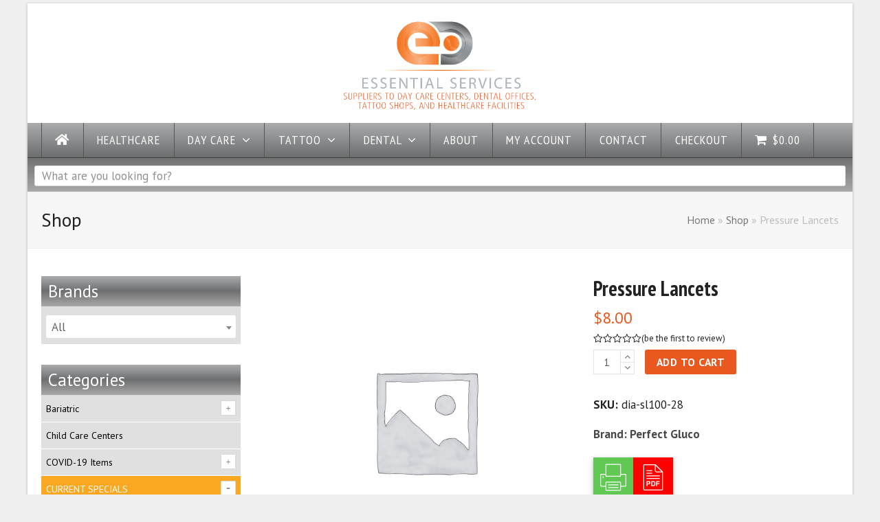

--- FILE ---
content_type: text/html; charset=UTF-8
request_url: https://www.essentialprocurement.net/shop/current-specials/pressure-lancets/
body_size: 28479
content:
<!doctype html>
<html lang="en-US" itemscope itemtype="http://schema.org/WebPage">
<head>
<meta charset="UTF-8">
<link rel="profile" href="http://gmpg.org/xfn/11">
<meta name='robots' content='index, follow, max-image-preview:large, max-snippet:-1, max-video-preview:-1' />
<script>window._wca = window._wca || [];</script>
<meta name="generator" content="Total WordPress Theme v5.0.8">
<meta name="viewport" content="width=device-width, initial-scale=1">
<meta http-equiv="X-UA-Compatible" content="IE=edge" />

	<!-- This site is optimized with the Yoast SEO plugin v21.1 - https://yoast.com/wordpress/plugins/seo/ -->
	<title>Pressure Lancets - Essential Procurement Services</title>
	<meta name="description" content="Safety lancet28G/1.8MM100/box10 boxes/case" />
	<link rel="canonical" href="https://www.essentialprocurement.net/shop/current-specials/pressure-lancets/" />
	<meta property="og:locale" content="en_US" />
	<meta property="og:type" content="article" />
	<meta property="og:title" content="Pressure Lancets - Essential Procurement Services" />
	<meta property="og:description" content="Safety lancet 28G/1.8MM 100/box 10 boxes/case" />
	<meta property="og:url" content="https://www.essentialprocurement.net/shop/current-specials/pressure-lancets/" />
	<meta property="og:site_name" content="Essential Procurement Services" />
	<meta property="article:publisher" content="https://www.facebook.com/essentialprocurement/" />
	<meta property="article:modified_time" content="2018-05-24T14:04:32+00:00" />
	<meta name="twitter:card" content="summary_large_image" />
	<meta name="twitter:site" content="@EssentialPS" />
	<script type="application/ld+json" class="yoast-schema-graph">{"@context":"https://schema.org","@graph":[{"@type":"WebPage","@id":"https://www.essentialprocurement.net/shop/current-specials/pressure-lancets/","url":"https://www.essentialprocurement.net/shop/current-specials/pressure-lancets/","name":"Pressure Lancets - Essential Procurement Services","isPartOf":{"@id":"https://www.essentialprocurement.net/#website"},"datePublished":"2018-05-24T14:04:29+00:00","dateModified":"2018-05-24T14:04:32+00:00","breadcrumb":{"@id":"https://www.essentialprocurement.net/shop/current-specials/pressure-lancets/#breadcrumb"},"inLanguage":"en-US","potentialAction":[{"@type":"ReadAction","target":["https://www.essentialprocurement.net/shop/current-specials/pressure-lancets/"]}]},{"@type":"BreadcrumbList","@id":"https://www.essentialprocurement.net/shop/current-specials/pressure-lancets/#breadcrumb","itemListElement":[{"@type":"ListItem","position":1,"name":"Home","item":"https://www.essentialprocurement.net/"},{"@type":"ListItem","position":2,"name":"Shop","item":"https://www.essentialprocurement.net/shop/"},{"@type":"ListItem","position":3,"name":"Pressure Lancets"}]},{"@type":"WebSite","@id":"https://www.essentialprocurement.net/#website","url":"https://www.essentialprocurement.net/","name":"Essential Procurement Services","description":"Healthcare Equipment Procurement and Distribution Services","publisher":{"@id":"https://www.essentialprocurement.net/#organization"},"potentialAction":[{"@type":"SearchAction","target":{"@type":"EntryPoint","urlTemplate":"https://www.essentialprocurement.net/?s={search_term_string}"},"query-input":"required name=search_term_string"}],"inLanguage":"en-US"},{"@type":"Organization","@id":"https://www.essentialprocurement.net/#organization","name":"Essential Procurement Services","url":"https://www.essentialprocurement.net/","logo":{"@type":"ImageObject","inLanguage":"en-US","@id":"https://www.essentialprocurement.net/#/schema/logo/image/","url":"https://www.essentialprocurement.net/wp-content/uploads/eps-logo-login.png","contentUrl":"https://www.essentialprocurement.net/wp-content/uploads/eps-logo-login.png","width":316,"height":104,"caption":"Essential Procurement Services"},"image":{"@id":"https://www.essentialprocurement.net/#/schema/logo/image/"},"sameAs":["https://www.facebook.com/essentialprocurement/","https://twitter.com/EssentialPS"]}]}</script>
	<!-- / Yoast SEO plugin. -->


<link rel='dns-prefetch' href='//stats.wp.com' />
<link rel='dns-prefetch' href='//js.authorize.net' />
<link rel='dns-prefetch' href='//fonts.googleapis.com' />
<link rel="alternate" type="application/rss+xml" title="Essential Procurement Services &raquo; Feed" href="https://www.essentialprocurement.net/feed/" />
<link rel="alternate" type="application/rss+xml" title="Essential Procurement Services &raquo; Comments Feed" href="https://www.essentialprocurement.net/comments/feed/" />
<link rel="alternate" type="application/rss+xml" title="Essential Procurement Services &raquo; Pressure Lancets Comments Feed" href="https://www.essentialprocurement.net/shop/current-specials/pressure-lancets/feed/" />
		<!-- This site uses the Google Analytics by ExactMetrics plugin v7.26.0 - Using Analytics tracking - https://www.exactmetrics.com/ -->
		<!-- Note: ExactMetrics is not currently configured on this site. The site owner needs to authenticate with Google Analytics in the ExactMetrics settings panel. -->
					<!-- No tracking code set -->
				<!-- / Google Analytics by ExactMetrics -->
		<link rel='stylesheet' id='js_composer_front-css' href='https://www.essentialprocurement.net/wp-content/plugins/js_composer/assets/css/js_composer.min.css?ver=7.0' media='all' />
<link rel='stylesheet' id='jetpack-videopress-video-block-view-css' href='https://www.essentialprocurement.net/wp-content/plugins/jetpack/jetpack_vendor/automattic/jetpack-videopress/build/block-editor/blocks/video/view.css?minify=false&#038;ver=34ae973733627b74a14e' media='all' />
<link rel='stylesheet' id='mediaelement-css' href='https://www.essentialprocurement.net/wp-includes/js/mediaelement/mediaelementplayer-legacy.min.css?ver=4.2.17' media='all' />
<link rel='stylesheet' id='wp-mediaelement-css' href='https://www.essentialprocurement.net/wp-includes/js/mediaelement/wp-mediaelement.min.css?ver=2a702095d79f58400386bfa32b54c034' media='all' />
<link rel='stylesheet' id='yith-wcbr-css' href='https://www.essentialprocurement.net/wp-content/plugins/yith-woocommerce-brands-add-on-premium/assets/css/yith-wcbr.css?ver=2a702095d79f58400386bfa32b54c034' media='all' />
<link rel='stylesheet' id='jquery-swiper-css' href='https://www.essentialprocurement.net/wp-content/plugins/yith-woocommerce-brands-add-on-premium/assets/css/swiper.css?ver=6.4.6' media='all' />
<link rel='stylesheet' id='yith-wcbr-shortcode-css' href='https://www.essentialprocurement.net/wp-content/plugins/yith-woocommerce-brands-add-on-premium/assets/css/yith-wcbr-shortcode.css?ver=1.4.5' media='all' />
<style id='classic-theme-styles-inline-css'>
/*! This file is auto-generated */
.wp-block-button__link{color:#fff;background-color:#32373c;border-radius:9999px;box-shadow:none;text-decoration:none;padding:calc(.667em + 2px) calc(1.333em + 2px);font-size:1.125em}.wp-block-file__button{background:#32373c;color:#fff;text-decoration:none}
</style>
<style id='global-styles-inline-css'>
body{--wp--preset--color--black: #000000;--wp--preset--color--cyan-bluish-gray: #abb8c3;--wp--preset--color--white: #ffffff;--wp--preset--color--pale-pink: #f78da7;--wp--preset--color--vivid-red: #cf2e2e;--wp--preset--color--luminous-vivid-orange: #ff6900;--wp--preset--color--luminous-vivid-amber: #fcb900;--wp--preset--color--light-green-cyan: #7bdcb5;--wp--preset--color--vivid-green-cyan: #00d084;--wp--preset--color--pale-cyan-blue: #8ed1fc;--wp--preset--color--vivid-cyan-blue: #0693e3;--wp--preset--color--vivid-purple: #9b51e0;--wp--preset--gradient--vivid-cyan-blue-to-vivid-purple: linear-gradient(135deg,rgba(6,147,227,1) 0%,rgb(155,81,224) 100%);--wp--preset--gradient--light-green-cyan-to-vivid-green-cyan: linear-gradient(135deg,rgb(122,220,180) 0%,rgb(0,208,130) 100%);--wp--preset--gradient--luminous-vivid-amber-to-luminous-vivid-orange: linear-gradient(135deg,rgba(252,185,0,1) 0%,rgba(255,105,0,1) 100%);--wp--preset--gradient--luminous-vivid-orange-to-vivid-red: linear-gradient(135deg,rgba(255,105,0,1) 0%,rgb(207,46,46) 100%);--wp--preset--gradient--very-light-gray-to-cyan-bluish-gray: linear-gradient(135deg,rgb(238,238,238) 0%,rgb(169,184,195) 100%);--wp--preset--gradient--cool-to-warm-spectrum: linear-gradient(135deg,rgb(74,234,220) 0%,rgb(151,120,209) 20%,rgb(207,42,186) 40%,rgb(238,44,130) 60%,rgb(251,105,98) 80%,rgb(254,248,76) 100%);--wp--preset--gradient--blush-light-purple: linear-gradient(135deg,rgb(255,206,236) 0%,rgb(152,150,240) 100%);--wp--preset--gradient--blush-bordeaux: linear-gradient(135deg,rgb(254,205,165) 0%,rgb(254,45,45) 50%,rgb(107,0,62) 100%);--wp--preset--gradient--luminous-dusk: linear-gradient(135deg,rgb(255,203,112) 0%,rgb(199,81,192) 50%,rgb(65,88,208) 100%);--wp--preset--gradient--pale-ocean: linear-gradient(135deg,rgb(255,245,203) 0%,rgb(182,227,212) 50%,rgb(51,167,181) 100%);--wp--preset--gradient--electric-grass: linear-gradient(135deg,rgb(202,248,128) 0%,rgb(113,206,126) 100%);--wp--preset--gradient--midnight: linear-gradient(135deg,rgb(2,3,129) 0%,rgb(40,116,252) 100%);--wp--preset--font-size--small: 13px;--wp--preset--font-size--medium: 20px;--wp--preset--font-size--large: 36px;--wp--preset--font-size--x-large: 42px;--wp--preset--spacing--20: 0.44rem;--wp--preset--spacing--30: 0.67rem;--wp--preset--spacing--40: 1rem;--wp--preset--spacing--50: 1.5rem;--wp--preset--spacing--60: 2.25rem;--wp--preset--spacing--70: 3.38rem;--wp--preset--spacing--80: 5.06rem;--wp--preset--shadow--natural: 6px 6px 9px rgba(0, 0, 0, 0.2);--wp--preset--shadow--deep: 12px 12px 50px rgba(0, 0, 0, 0.4);--wp--preset--shadow--sharp: 6px 6px 0px rgba(0, 0, 0, 0.2);--wp--preset--shadow--outlined: 6px 6px 0px -3px rgba(255, 255, 255, 1), 6px 6px rgba(0, 0, 0, 1);--wp--preset--shadow--crisp: 6px 6px 0px rgba(0, 0, 0, 1);}:where(.is-layout-flex){gap: 0.5em;}:where(.is-layout-grid){gap: 0.5em;}body .is-layout-flex{display: flex;}body .is-layout-flex{flex-wrap: wrap;align-items: center;}body .is-layout-flex > *{margin: 0;}body .is-layout-grid{display: grid;}body .is-layout-grid > *{margin: 0;}:where(.wp-block-columns.is-layout-flex){gap: 2em;}:where(.wp-block-columns.is-layout-grid){gap: 2em;}:where(.wp-block-post-template.is-layout-flex){gap: 1.25em;}:where(.wp-block-post-template.is-layout-grid){gap: 1.25em;}.has-black-color{color: var(--wp--preset--color--black) !important;}.has-cyan-bluish-gray-color{color: var(--wp--preset--color--cyan-bluish-gray) !important;}.has-white-color{color: var(--wp--preset--color--white) !important;}.has-pale-pink-color{color: var(--wp--preset--color--pale-pink) !important;}.has-vivid-red-color{color: var(--wp--preset--color--vivid-red) !important;}.has-luminous-vivid-orange-color{color: var(--wp--preset--color--luminous-vivid-orange) !important;}.has-luminous-vivid-amber-color{color: var(--wp--preset--color--luminous-vivid-amber) !important;}.has-light-green-cyan-color{color: var(--wp--preset--color--light-green-cyan) !important;}.has-vivid-green-cyan-color{color: var(--wp--preset--color--vivid-green-cyan) !important;}.has-pale-cyan-blue-color{color: var(--wp--preset--color--pale-cyan-blue) !important;}.has-vivid-cyan-blue-color{color: var(--wp--preset--color--vivid-cyan-blue) !important;}.has-vivid-purple-color{color: var(--wp--preset--color--vivid-purple) !important;}.has-black-background-color{background-color: var(--wp--preset--color--black) !important;}.has-cyan-bluish-gray-background-color{background-color: var(--wp--preset--color--cyan-bluish-gray) !important;}.has-white-background-color{background-color: var(--wp--preset--color--white) !important;}.has-pale-pink-background-color{background-color: var(--wp--preset--color--pale-pink) !important;}.has-vivid-red-background-color{background-color: var(--wp--preset--color--vivid-red) !important;}.has-luminous-vivid-orange-background-color{background-color: var(--wp--preset--color--luminous-vivid-orange) !important;}.has-luminous-vivid-amber-background-color{background-color: var(--wp--preset--color--luminous-vivid-amber) !important;}.has-light-green-cyan-background-color{background-color: var(--wp--preset--color--light-green-cyan) !important;}.has-vivid-green-cyan-background-color{background-color: var(--wp--preset--color--vivid-green-cyan) !important;}.has-pale-cyan-blue-background-color{background-color: var(--wp--preset--color--pale-cyan-blue) !important;}.has-vivid-cyan-blue-background-color{background-color: var(--wp--preset--color--vivid-cyan-blue) !important;}.has-vivid-purple-background-color{background-color: var(--wp--preset--color--vivid-purple) !important;}.has-black-border-color{border-color: var(--wp--preset--color--black) !important;}.has-cyan-bluish-gray-border-color{border-color: var(--wp--preset--color--cyan-bluish-gray) !important;}.has-white-border-color{border-color: var(--wp--preset--color--white) !important;}.has-pale-pink-border-color{border-color: var(--wp--preset--color--pale-pink) !important;}.has-vivid-red-border-color{border-color: var(--wp--preset--color--vivid-red) !important;}.has-luminous-vivid-orange-border-color{border-color: var(--wp--preset--color--luminous-vivid-orange) !important;}.has-luminous-vivid-amber-border-color{border-color: var(--wp--preset--color--luminous-vivid-amber) !important;}.has-light-green-cyan-border-color{border-color: var(--wp--preset--color--light-green-cyan) !important;}.has-vivid-green-cyan-border-color{border-color: var(--wp--preset--color--vivid-green-cyan) !important;}.has-pale-cyan-blue-border-color{border-color: var(--wp--preset--color--pale-cyan-blue) !important;}.has-vivid-cyan-blue-border-color{border-color: var(--wp--preset--color--vivid-cyan-blue) !important;}.has-vivid-purple-border-color{border-color: var(--wp--preset--color--vivid-purple) !important;}.has-vivid-cyan-blue-to-vivid-purple-gradient-background{background: var(--wp--preset--gradient--vivid-cyan-blue-to-vivid-purple) !important;}.has-light-green-cyan-to-vivid-green-cyan-gradient-background{background: var(--wp--preset--gradient--light-green-cyan-to-vivid-green-cyan) !important;}.has-luminous-vivid-amber-to-luminous-vivid-orange-gradient-background{background: var(--wp--preset--gradient--luminous-vivid-amber-to-luminous-vivid-orange) !important;}.has-luminous-vivid-orange-to-vivid-red-gradient-background{background: var(--wp--preset--gradient--luminous-vivid-orange-to-vivid-red) !important;}.has-very-light-gray-to-cyan-bluish-gray-gradient-background{background: var(--wp--preset--gradient--very-light-gray-to-cyan-bluish-gray) !important;}.has-cool-to-warm-spectrum-gradient-background{background: var(--wp--preset--gradient--cool-to-warm-spectrum) !important;}.has-blush-light-purple-gradient-background{background: var(--wp--preset--gradient--blush-light-purple) !important;}.has-blush-bordeaux-gradient-background{background: var(--wp--preset--gradient--blush-bordeaux) !important;}.has-luminous-dusk-gradient-background{background: var(--wp--preset--gradient--luminous-dusk) !important;}.has-pale-ocean-gradient-background{background: var(--wp--preset--gradient--pale-ocean) !important;}.has-electric-grass-gradient-background{background: var(--wp--preset--gradient--electric-grass) !important;}.has-midnight-gradient-background{background: var(--wp--preset--gradient--midnight) !important;}.has-small-font-size{font-size: var(--wp--preset--font-size--small) !important;}.has-medium-font-size{font-size: var(--wp--preset--font-size--medium) !important;}.has-large-font-size{font-size: var(--wp--preset--font-size--large) !important;}.has-x-large-font-size{font-size: var(--wp--preset--font-size--x-large) !important;}
.wp-block-navigation a:where(:not(.wp-element-button)){color: inherit;}
:where(.wp-block-post-template.is-layout-flex){gap: 1.25em;}:where(.wp-block-post-template.is-layout-grid){gap: 1.25em;}
:where(.wp-block-columns.is-layout-flex){gap: 2em;}:where(.wp-block-columns.is-layout-grid){gap: 2em;}
.wp-block-pullquote{font-size: 1.5em;line-height: 1.6;}
</style>
<link rel='stylesheet' id='hide_unhide-css' href='https://www.essentialprocurement.net/wp-content/plugins/hideunhide-menu-for-guestmember/style.css?ver=2a702095d79f58400386bfa32b54c034' media='all' />
<style id='woocommerce-inline-inline-css'>
.woocommerce form .form-row .required { visibility: visible; }
</style>
<link rel='stylesheet' id='app-bar-style-css' href='https://www.essentialprocurement.net/wp-content/plugins/wp-app-bar/assets/css/app-bar.css?ver=1.0' media='all' />
<link rel='stylesheet' id='app-bar-font-awesome-style-css' href='https://www.essentialprocurement.net/wp-content/plugins/wp-app-bar/assets/css/font-awesome.min.css?ver=4.6.1' media='all' />
<link rel='stylesheet' id='app-bar-animate-style-css' href='https://www.essentialprocurement.net/wp-content/plugins/wp-app-bar/assets/css/animate.css?ver=3.5.1' media='all' />
<link rel='stylesheet' id='app-bar-addtohomescreen-style-css' href='https://www.essentialprocurement.net/wp-content/plugins/wp-app-bar/assets/css/addtohomescreen.css?ver=06122016' media='all' />
<link rel='stylesheet' id='jquery-bxslider-css-css' href='https://www.essentialprocurement.net/wp-content/plugins/banner-management-for-woocommerce/public/css/jquery.bxslider.css?ver=2.1' media='all' />
<link rel='stylesheet' id='banner-management-for-woocommerce-css' href='https://www.essentialprocurement.net/wp-content/plugins/banner-management-for-woocommerce/public/css/woocommerce-category-banner-management-public.css?ver=2.1' media='all' />
<link rel='stylesheet' id='fontawesome-css-css' href='https://www.essentialprocurement.net/wp-content/plugins/banner-management-for-woocommerce/public/css/all.min.css?ver=2.1' media='all' />
<link rel='stylesheet' id='yith_wcas_frontend-css' href='https://www.essentialprocurement.net/wp-content/plugins/yith-woocommerce-ajax-search-premium/assets/css/yith_wcas_ajax_search.css?ver=1.8.3' media='all' />
<style id='yith_wcas_frontend-inline-css'>

                .autocomplete-suggestion{
                    padding-right: 20px;
                }
                .woocommerce .autocomplete-suggestion  span.yith_wcas_result_on_sale,
                .autocomplete-suggestion  span.yith_wcas_result_on_sale{
                        background: #7eb742;
                        color: #ffffff
                }
                .woocommerce .autocomplete-suggestion  span.yith_wcas_result_outofstock,
                .autocomplete-suggestion  span.yith_wcas_result_outofstock{
                        background: #7a7a7a;
                        color: #ffffff
                }
                .woocommerce .autocomplete-suggestion  span.yith_wcas_result_featured,
                .autocomplete-suggestion  span.yith_wcas_result_featured{
                        background: #c0392b;
                        color: #ffffff
                }
                .autocomplete-suggestion img{
                    width: 50px;
                }
                .autocomplete-suggestion .yith_wcas_result_content .title{
                    color: #004b91;
                }
                .autocomplete-suggestion{
                                    min-height: 60px;
                                }
</style>
<link rel='stylesheet' id='select2-css' href='https://www.essentialprocurement.net/wp-content/plugins/woocommerce/assets/css/select2.css?ver=9.0.3' media='all' />
<link rel='stylesheet' id='parent-style-css' href='https://www.essentialprocurement.net/wp-content/themes/Total/style.css?ver=5.0.8' media='all' />
<link rel='stylesheet' id='wpex-woocommerce-css' href='https://www.essentialprocurement.net/wp-content/themes/Total/assets/css/wpex-woocommerce.css?ver=5.0.8' media='all' />
<link rel='stylesheet' id='wpex-google-font-pt-sans-css' href='//fonts.googleapis.com/css2?family=PT+Sans:ital,wght@0,100;0,200;0,300;0,400;0,500;0,600;0,700;0,800;0,900;1,100;1,200;1,300;1,400;1,500;1,600;1,700;1,800;1,900&#038;display=swap&#038;subset=latin' media='all' />
<link rel='stylesheet' id='wpex-google-font-pt-sans-narrow-css' href='//fonts.googleapis.com/css2?family=PT+Sans+Narrow:ital,wght@0,100;0,200;0,300;0,400;0,500;0,600;0,700;0,800;0,900;1,100;1,200;1,300;1,400;1,500;1,600;1,700;1,800;1,900&#038;display=swap&#038;subset=latin' media='all' />
<link rel='stylesheet' id='wpex-style-css' href='https://www.essentialprocurement.net/wp-content/themes/total-child-theme/style.css?ver=5.0.8' media='all' />
<link rel='stylesheet' id='wpex-mobile-menu-breakpoint-max-css' href='https://www.essentialprocurement.net/wp-content/themes/Total/assets/css/wpex-mobile-menu-breakpoint-max.css?ver=5.0.8' media='only screen and (max-width:959px)' />
<link rel='stylesheet' id='wpex-mobile-menu-breakpoint-min-css' href='https://www.essentialprocurement.net/wp-content/themes/Total/assets/css/wpex-mobile-menu-breakpoint-min.css?ver=5.0.8' media='only screen and (min-width:960px)' />
<link rel='stylesheet' id='wpex-wpbakery-css' href='https://www.essentialprocurement.net/wp-content/themes/Total/assets/css/wpex-wpbakery.css?ver=5.0.8' media='all' />
<link rel='stylesheet' id='ticons-css' href='https://www.essentialprocurement.net/wp-content/themes/Total/assets/lib/ticons/css/ticons.min.css?ver=5.0.8' media='all' />
<link rel='stylesheet' id='vcex-shortcodes-css' href='https://www.essentialprocurement.net/wp-content/themes/Total/assets/css/vcex-shortcodes.css?ver=5.0.8' media='all' />
<link rel='stylesheet' id='wcspp-css' href='https://www.essentialprocurement.net/wp-content/plugins/share-print-pdf-woocommerce/lib/css/style.min.css?ver=2.0.3' media='all' />
<link rel='stylesheet' id='sv-wc-payment-gateway-payment-form-css' href='https://www.essentialprocurement.net/wp-content/plugins/woocommerce-gateway-authorize-net-aim/vendor/skyverge/wc-plugin-framework/woocommerce/payment-gateway/assets/css/frontend/sv-wc-payment-gateway-payment-form.min.css?ver=5.1.2' media='all' />
<link rel='stylesheet' id='jetpack_css-css' href='https://www.essentialprocurement.net/wp-content/plugins/jetpack/css/jetpack.css?ver=12.5.1' media='all' />
<script src="https://www.essentialprocurement.net/wp-includes/js/jquery/jquery.min.js?ver=3.7.1" id="jquery-core-js"></script>
<script src="https://www.essentialprocurement.net/wp-includes/js/jquery/jquery-migrate.min.js?ver=3.4.1" id="jquery-migrate-js"></script>
<script src="https://www.essentialprocurement.net/wp-content/plugins/woocommerce/assets/js/jquery-blockui/jquery.blockUI.min.js?ver=2.7.0-wc.9.0.3" id="jquery-blockui-js" data-wp-strategy="defer"></script>
<script id="wc-add-to-cart-js-extra">
var wc_add_to_cart_params = {"ajax_url":"\/wp-admin\/admin-ajax.php","wc_ajax_url":"\/?wc-ajax=%%endpoint%%","i18n_view_cart":"View cart","cart_url":"https:\/\/www.essentialprocurement.net\/shop\/cart\/","is_cart":"","cart_redirect_after_add":"no"};
</script>
<script src="https://www.essentialprocurement.net/wp-content/plugins/woocommerce/assets/js/frontend/add-to-cart.min.js?ver=9.0.3" id="wc-add-to-cart-js" data-wp-strategy="defer"></script>
<script src="https://www.essentialprocurement.net/wp-content/plugins/woocommerce/assets/js/zoom/jquery.zoom.min.js?ver=1.7.21-wc.9.0.3" id="zoom-js" defer data-wp-strategy="defer"></script>
<script id="wc-single-product-js-extra">
var wc_single_product_params = {"i18n_required_rating_text":"Please select a rating","review_rating_required":"yes","flexslider":{"rtl":false,"animation":"slide","smoothHeight":true,"directionNav":true,"controlNav":"thumbnails","slideshow":false,"animationSpeed":600,"animationLoop":false,"allowOneSlide":false},"zoom_enabled":"1","zoom_options":[],"photoswipe_enabled":"","photoswipe_options":{"shareEl":false,"closeOnScroll":false,"history":false,"hideAnimationDuration":0,"showAnimationDuration":0},"flexslider_enabled":"1"};
</script>
<script src="https://www.essentialprocurement.net/wp-content/plugins/woocommerce/assets/js/frontend/single-product.min.js?ver=9.0.3" id="wc-single-product-js" defer data-wp-strategy="defer"></script>
<script src="https://www.essentialprocurement.net/wp-content/plugins/woocommerce/assets/js/js-cookie/js.cookie.min.js?ver=2.1.4-wc.9.0.3" id="js-cookie-js" defer data-wp-strategy="defer"></script>
<script id="woocommerce-js-extra">
var woocommerce_params = {"ajax_url":"\/wp-admin\/admin-ajax.php","wc_ajax_url":"\/?wc-ajax=%%endpoint%%"};
</script>
<script src="https://www.essentialprocurement.net/wp-content/plugins/woocommerce/assets/js/frontend/woocommerce.min.js?ver=9.0.3" id="woocommerce-js" defer data-wp-strategy="defer"></script>
<script src="https://www.essentialprocurement.net/wp-content/plugins/banner-management-for-woocommerce/public/js/jquery.bxslider.min.js?ver=2.1" id="jquery-bxslider-js"></script>
<script src="https://www.essentialprocurement.net/wp-content/plugins/banner-management-for-woocommerce/public/js/woocommerce-category-banner-management-public.min.js?ver=2.1" id="banner-management-for-woocommerce-public-js-js"></script>
<script src="https://www.essentialprocurement.net/wp-content/plugins/js_composer/assets/js/vendors/woocommerce-add-to-cart.js?ver=7.0" id="vc_woocommerce-add-to-cart-js-js"></script>
<script defer src="https://stats.wp.com/s-202604.js" id="woocommerce-analytics-js"></script>
<script src="https://js.authorize.net/v1/Accept.js" id="wc-authorize-net-aim-accept-js-js"></script>
<script></script><link rel="https://api.w.org/" href="https://www.essentialprocurement.net/wp-json/" /><link rel="alternate" type="application/json" href="https://www.essentialprocurement.net/wp-json/wp/v2/product/13981" /><link rel="EditURI" type="application/rsd+xml" title="RSD" href="https://www.essentialprocurement.net/xmlrpc.php?rsd" />

<link rel='shortlink' href='https://www.essentialprocurement.net/?p=13981' />
<link rel="alternate" type="application/json+oembed" href="https://www.essentialprocurement.net/wp-json/oembed/1.0/embed?url=https%3A%2F%2Fwww.essentialprocurement.net%2Fshop%2Fcurrent-specials%2Fpressure-lancets%2F" />
<link rel="alternate" type="text/xml+oembed" href="https://www.essentialprocurement.net/wp-json/oembed/1.0/embed?url=https%3A%2F%2Fwww.essentialprocurement.net%2Fshop%2Fcurrent-specials%2Fpressure-lancets%2F&#038;format=xml" />
	<style>img#wpstats{display:none}</style>
		<link rel="icon" href="https://www.essentialprocurement.net/wp-content/uploads/eps152.png" sizes="32x32"><link rel="shortcut icon" href="https://www.essentialprocurement.net/wp-content/uploads/eps152.png"><link rel="apple-touch-icon" href="https://www.essentialprocurement.net/wp-content/uploads/eps152.png" sizes="57x57" ><link rel="apple-touch-icon" href="https://www.essentialprocurement.net/wp-content/uploads/eps152.png" sizes="76x76" ><link rel="apple-touch-icon" href="https://www.essentialprocurement.net/wp-content/uploads/eps152.png" sizes="120x120"><link rel="apple-touch-icon" href="https://www.essentialprocurement.net/wp-content/uploads/eps152.png" sizes="114x114">
	<!-- Retina Logo -->
	<script>
		jQuery( function( $ ){
			if ( window.devicePixelRatio >= 2 ) {
				$( "#site-logo img.logo-img" ).attr( "src", "https://www.essentialprocurement.net/wp-content/uploads/2018/05/logo-essentialprocurement.png" ).css( "max-height","131px" );
			}
		} );
	</script>

<link rel="preload" href="https://www.essentialprocurement.net/wp-content/themes/Total/assets/lib/ticons/fonts/ticons-webfont.woff2" type="font/woff2" as="font" crossorigin>	<noscript><style>.woocommerce-product-gallery{ opacity: 1 !important; }</style></noscript>
	<noscript><style>body .wpex-vc-row-stretched, body .vc_row-o-full-height { visibility: visible; }</style></noscript><meta name="generator" content="Share, Print and PDF for WooCommerce"/><noscript><style> .wpb_animate_when_almost_visible { opacity: 1; }</style></noscript><style data-type="wpex-css" id="wpex-css">/*ACCENT COLOR*/.woocommerce .order-total td,.price >.amount,.price ins .amount,.vc_toggle_total .vc_toggle_title,.vcex-module a:hover .wpex-heading,.vcex-icon-box-link-wrap:hover .wpex-heading,.wpex-text-accent,.wpex-hover-text-accent:hover,.wpex-accent-color,#site-navigation .dropdown-menu >li.menu-item >a:hover,#site-navigation .dropdown-menu >li.menu-item.current-menu-item >a,#site-navigation .dropdown-menu >li.menu-item.current-menu-parent >a,.modern-menu-widget a:hover,.theme-button.outline,.theme-button.clean,a,h1 a:hover,h2 a:hover,h3 a:hover,h4 a:hover,h5 a:hover,h6 a:hover,.entry-title a:hover,.meta a:hover,.wpex-heading a:hover{color:#e9581f}.woocommerce-MyAccount-navigation li.is-active a,.woocommerce .widget_price_filter .ui-slider .ui-slider-range,.woocommerce .widget_price_filter .ui-slider .ui-slider-handle,.wcmenucart-details.count.t-bubble,.select2-container--default .select2-results__option--highlighted[aria-selected],.select2-container--default .select2-results__option--highlighted[data-selected],.vcex-testimonials-fullslider .sp-button:hover,.vcex-testimonials-fullslider .sp-selected-button,.vcex-testimonials-fullslider.light-skin .sp-button:hover,.vcex-testimonials-fullslider.light-skin .sp-selected-button,.vcex-testimonials-fullslider .sp-button.sp-selected-button,.vcex-testimonials-fullslider .sp-button:hover,.wpex-bg-accent,.wpex-hover-bg-accent:hover,.wpex-bg-accent_alt,.wpex-hover-bg-accent_alt:hover,.wpex-badge,.wpex-accent-bg,input[type="submit"],.theme-button,button,.button,.active >.theme-button,.theme-button.active,.theme-button.outline:hover,.active >.theme-button.outline,.theme-button.outline.active,.theme-button.outline:hover,.post-edit a,.background-highlight,.tagcloud a:hover,.post-tags a:hover,.wpex-carousel .owl-dot.active,.wpex-carousel .owl-prev,.wpex-carousel .owl-next,body #header-two-search #header-two-search-submit,#site-navigation .menu-button >a >span.link-inner,.modern-menu-widget li.menu-item.current-menu-item a,#sidebar .widget_nav_menu .current-menu-item >a,.widget_nav_menu_accordion .widget_nav_menu li.menu-item.current-menu-item >a,#site-navigation-wrap.has-menu-underline .main-navigation-ul>li>a>.link-inner::after,#wp-calendar caption,#wp-calendar tbody td:hover a{background-color:#e9581f}.woocommerce div.product .woocommerce-tabs ul.tabs li.active a{border-bottom-color:#e9581f}.wpb_tabs.tab-style-alternative-two .wpb_tabs_nav li.ui-tabs-active a{border-bottom-color:#e9581f}.wpex-border-accent{border-color:#e9581f}.wpex-hover-border-accent:hover{border-color:#e9581f}.theme-button.outline{border-color:#e9581f}.wpex-dropdown-top-border #site-navigation .dropdown-menu li.menu-item ul.sub-menu{border-top-color:#e9581f}.theme-heading.border-w-color span.text{border-bottom-color:#e9581f}/*ACCENT HOVER COLOR*/.wpex-bg-accent_alt,.wpex-hover-bg-accent_alt:hover,.post-edit a:hover,.theme-button:hover,input[type="submit"]:hover,button:hover,.button:hover,.active >.theme-button,.theme-button.active,.wpex-carousel .owl-prev:hover,.wpex-carousel .owl-next:hover,#site-navigation .menu-button >a >span.link-inner:hover{background-color:#faa821}.wpex-text-accent_alt,.wpex-hover-text-accent_alt:hover{color:#faa821}/*TYPOGRAPHY*/body{font-family:"PT Sans",sans-serif;font-size:17px;color:#232323}#site-navigation .dropdown-menu .link-inner{font-family:"PT Sans Narrow";font-style:normal;font-size:18px;letter-spacing:1px;text-transform:uppercase}.woocommerce ul.products li.product .woocommerce-loop-product__title,.woocommerce ul.products li.product .woocommerce-loop-category__title{font-size:19px;color:#000000;text-transform:capitalize}.woocommerce div.product .product_title{font-family:"PT Sans Narrow";font-size:30px;line-height:36px}/*ADVANCED STYLING CSS*/#site-logo img{max-height:131px}/*CUSTOMIZER STYLING*/body,.footer-has-reveal #main,body.boxed-main-layout{background-color:#f0f0f0}.boxed-main-layout #outer-wrap{padding:5px}.boxed-main-layout #wrap,.is-sticky #site-header{background-color:#ffffff}.container,.boxed-main-layout #wrap{width:1200px}#site-header #site-header-inner{padding-top:25px;padding-bottom:18px}#site-logo{padding-top:0;padding-bottom:0}#site-navigation >ul li.menu-item{border-color:#b7b7b7}#site-navigation a{border-color:#b7b7b7}#site-navigation ul{border-color:#b7b7b7}#site-navigation-wrap{border-color:#b7b7b7}#site-navigation{border-color:#b7b7b7}.navbar-style-six #site-navigation{border-color:#b7b7b7}#site-navigation-sticky-wrapper.is-sticky #site-navigation-wrap{border-color:#b7b7b7}#site-navigation .dropdown-menu >li.menu-item >a{color:#ffffff}#site-navigation .dropdown-menu >li.menu-item >a:hover,#site-navigation .dropdown-menu >li.menu-item.dropdown.sfHover >a{color:#faa821;background-color:#565656}#site-navigation .dropdown-menu >li.menu-item.current-menu-item >a,#site-navigation .dropdown-menu >li.menu-item.current-menu-parent >a{color:#faa821;background-color:#565656}#wpex-mobile-menu-fixed-top,#wpex-mobile-menu-navbar{background:#717273}#sidr-main{background-color:#717273;color:#ffffff}#sidr-main li,#sidr-main ul,.sidr-class-mobile-menu-searchform input,.sidr-class-mobile-menu-searchform{border-color:#565a60}#footer-callout-wrap{color:#020202}#footer{background-color:#f0f0f0}#footer-bottom{background:#3d3d3d;color:#ffffff}#footer-bottom p{color:#ffffff}#footer-bottom a{color:#ffffff}#footer-bottom a:hover{color:#faa821}.vc_column-inner{margin-bottom:40px}.woocommerce ul.products li.product .price del,.woocommerce div.product div.summary del{display:none}.woocommerce .products .product{text-align:center}.woocommerce ul.products li.product .star-rating{display:none}.woocommerce ul.products li.product .woocommerce-loop-product__title:hover,.woocommerce ul.products li.product .woocommerce-loop-category__title:hover{color:#e9581f}.price >.amount{color:#e9581f}.price ins .amount{color:#e9581f}.woocommerce p.stars a{color:#020202}.woocommerce .star-rating{color:#020202}@media only screen and (min-width:960px){body.has-sidebar .content-area,.wpex-content-w{width:70%}#sidebar{width:25%}}</style></head>

<body class="product-template-default single single-product postid-13981 wp-custom-logo wp-embed-responsive theme-Total not-logged-in woocommerce woocommerce-page woocommerce-no-js ywcas-total-child wpex-theme wpex-responsive boxed-main-layout no-composer wpex-live-site wrap-boxshadow content-left-sidebar has-sidebar sidebar-widget-icons hasnt-overlay-header wpex-mobile-toggle-menu-navbar has-mobile-menu comment-avatars-disabled wpex-share-p-horizontal wpex-disable-mm-focus-styles wpb-js-composer js-comp-ver-7.0 vc_responsive">

	
	
	<div class="wpex-site-overlay"></div>
<a href="#content" class="skip-to-content">skip to Main Content</a><span data-ls_id="#site_top"></span>
	<div id="outer-wrap" class="wpex-clr">

		
		<div id="wrap" class="wpex-clr">

			


	<header id="site-header" class="header-three wpex-dropdowns-shadow-three dyn-styles wpex-clr" itemscope="itemscope" itemtype="http://schema.org/WPHeader">

		
		<div id="site-header-inner" class="container wpex-clr">
<div id="site-logo" class="site-branding header-three-logo wpex-clr">
	<div id="site-logo-inner" class="wpex-clr"><a id="site-logo-link" href="https://www.essentialprocurement.net/" rel="home" class="main-logo"><img src="https://www.essentialprocurement.net/wp-content/uploads/Essential-Logo.png" alt="Essential Procurement Services" class="logo-img" width="400" height="131" data-no-retina data-skip-lazy /></a></div>

</div>
	<aside id="header-aside" class="wpex-clr visible-phone header-three-aside">
		<div class="header-aside-content wpex-clr"><div class="yith-ajaxsearchform-container yith-ajaxsearchform-wide  ">
	<form role="search" method="get" id="yith-ajaxsearchform" action="https://www.essentialprocurement.net/">
		<div class="yith-ajaxsearch-filters">
			<div class="yith-ajaxsearchform-select yith-ajaxsearchform-select-list">
									<input type="hidden" name="post_type" class="yit_wcas_post_type" id="yit_wcas_post_type" value="product" />
							</div>
			<div class="yith-ajaxsearchform-select yith-ajaxsearchform-select-category">
							</div>
		</div>
		<div class="search-input-container">
			<input type="search" value="" name="s" id="yith-s" class="yith-s" placeholder="What are you looking for?" data-append-to=".search-input-container" data-loader-icon="https://www.essentialprocurement.net/wp-content/plugins/yith-woocommerce-ajax-search-premium/assets/images/preloader.gif" data-min-chars="3" />
		</div>

		<div class="search-submit-container">
							<input type="submit" id="yith-searchsubmit" value="Search" />
					</div>

		
	</form>
</div>
<script>
	jQuery(document).ready(function(a){"use strict";var b=a(".yith-s"),c="undefined"!=typeof woocommerce_params&&"undefined"!=typeof woocommerce_params.ajax_loader_url?woocommerce_params.ajax_loader_url:yith_wcas_params.loading,d=""==b.data("loader-icon")?c:b.data("loader-icon"),e=a("#yith-searchsubmit"),f=b.data("min-chars");e.on("click",function(){var b=a(this).closest("form");return""!=b.find(".yith-s").val()}),b.each(function(){var b=a(this),c=b.closest("form"),e=!1,g=c.find(".search_categories"),h=c.find(".yit_wcas_post_type"),i=c.find('[name="lang"]').length>0?c.find('[name="lang"]').val():"",j="undefined"==typeof b.data("append-to")?b.closest(".yith-ajaxsearchform-container"):b.closest(b.data("append-to")),k=yith_wcas_params.ajax_url.toString().replace("%%endpoint%%","yith_ajax_search_products");b.yithautocomplete({minChars:f,maxHeight:"auto",appendTo:j,triggerSelectOnValidInput:!1,serviceUrl:k+"&post_type="+h.val()+"&lang="+i+"&action=yith_ajax_search_products",onSearchStart:function(){b.css({"background-image":"url("+d+")","background-repeat":"no-repeat","background-position":"center right"})},onSearchComplete:function(){b.css("background-image","none"),a(window).trigger("resize"),b.trigger("focus")},onSelect:function(a){a.id!=-1&&(window.location.href=a.url)},beforeRender:function(){if("true"==yith_wcas_params.show_all&&e){var d={s:b.val(),post_type:c.find(".yit_wcas_post_type").val()};c.find(".search_categories").length>0&&(d.product_cat=c.find(".search_categories").val());var f=c.attr("action"),g=f.indexOf("?")!==-1?"&":"?",h=f+g+a.param(d),i='<div class="link-result"><a href="'+h+'">'+yith_wcas_params.show_all_text+"</a></div>",k=j.find(".autocomplete-suggestions");k.append(i)}},transformResult:function(b){return b="string"==typeof b?a.parseJSON(b):b,e=b.results,b},formatResult:function(b,c){var d="("+a.YithAutocomplete.utils.escapeRegExChars(c)+")",e="";return"undefined"!=typeof b.img&&(e+=b.img),e+='<div class="yith_wcas_result_content"><div class="title">',e+=b.value.replace(new RegExp(d,"gi"),"<strong>$1</strong>"),e+="</div>","undefined"!=typeof b.product_categories&&(e+=" "+b.product_categories),"undefined"!=typeof b.div_badge_open&&(e+=b.div_badge_open),"undefined"!=typeof b.on_sale&&(e+=b.on_sale),"undefined"!=typeof b.outofstock&&(e+=b.outofstock),"undefined"!=typeof b.featured&&(e+=b.featured),"undefined"!=typeof b.div_badge_close&&(e+=b.div_badge_close),"undefined"!=typeof b.price&&""!=b.price&&(e+=" "+yith_wcas_params.price_label+" "+b.price),"undefined"!=typeof b.excerpt&&(e+=" "+b.excerpt.replace(new RegExp(d,"gi"),"<strong>$1</strong>")),e+="</div>"}}),g.length&&g.on("change",function(a){var c=b.yithautocomplete(),d=yith_wcas_params.ajax_url.toString().replace("%%endpoint%%","yith_ajax_search_products");""!=g.val()?c.setOptions({serviceUrl:d+"&product_cat="+g.val()+"&lang="+i}):c.setOptions({serviceUrl:d+"&lang="+i}),c.hide(),c.onValueChange()}),h.length&&("any"==h.val()?g.attr("disabled","disabled"):g.removeAttr("disabled"),h.on("change",function(a){var c=b.yithautocomplete(),d=yith_wcas_params.ajax_url.toString().replace("%%endpoint%%","yith_ajax_search_products");"any"==h.val()?g.attr("disabled","disabled"):g.removeAttr("disabled"),""!=h.val()?c.setOptions({serviceUrl:d+"&post_type="+h.val()+"&lang="+i}):c.setOptions({serviceUrl:d+"&lang="+i}),c.hide(),c.onValueChange()}))})});
</script>
</div>
			</aside>

</div>

		
		<div id="site-navigation-wrap" class="navbar-style-three fixed-nav hide-at-mm-breakpoint wpex-clr">

		<nav id="site-navigation" class="navigation main-navigation main-navigation-three wpex-clr container" itemscope="itemscope" itemtype="http://schema.org/SiteNavigationElement" aria-label="Main menu">

			
				<ul id="menu-essential-main" class="dropdown-menu main-navigation-ul sf-menu"><li id="menu-item-7361" class="menu-item menu-item-type-post_type menu-item-object-page menu-item-home menu-item-7361"><a href="https://www.essentialprocurement.net/"><span class="link-inner"><i class="fa fa-home"></i></span></a></li>
<li id="menu-item-7384" class="menu-item menu-item-type-post_type menu-item-object-page current_page_parent menu-item-7384"><a href="https://www.essentialprocurement.net/shop/"><span class="link-inner">Healthcare</span></a></li>
<li id="menu-item-24213" class="menu-item menu-item-type-post_type menu-item-object-page menu-item-has-children dropdown menu-item-24213"><a href="https://www.essentialprocurement.net/day-care/"><span class="link-inner">Day Care <span class="nav-arrow top-level ticon ticon-angle-down" aria-hidden="true"></span></span></a>
<ul class="sub-menu">
	<li id="menu-item-24215" class="menu-item menu-item-type-custom menu-item-object-custom menu-item-24215"><a target="_blank" rel="noopener" href="https://www.essentialprocurement.net/wp-content/uploads/Essential-Services-School-Catalog-210820-1.pdf"><span class="link-inner">View Catalog</span></a></li>
</ul>
</li>
<li id="menu-item-24212" class="menu-item menu-item-type-post_type menu-item-object-page menu-item-has-children dropdown menu-item-24212"><a href="https://www.essentialprocurement.net/tattoo-supplies/"><span class="link-inner">Tattoo <span class="nav-arrow top-level ticon ticon-angle-down" aria-hidden="true"></span></span></a>
<ul class="sub-menu">
	<li id="menu-item-24216" class="menu-item menu-item-type-custom menu-item-object-custom menu-item-24216"><a target="_blank" rel="noopener" href="https://www.essentialprocurement.net/wp-content/uploads/Essential-Services-Tattoo-Catalog-180716-1.pdf"><span class="link-inner">View Catalog</span></a></li>
</ul>
</li>
<li id="menu-item-24211" class="menu-item menu-item-type-post_type menu-item-object-page menu-item-has-children dropdown menu-item-24211"><a href="https://www.essentialprocurement.net/dental-supplies/"><span class="link-inner">Dental <span class="nav-arrow top-level ticon ticon-angle-down" aria-hidden="true"></span></span></a>
<ul class="sub-menu">
	<li id="menu-item-24214" class="menu-item menu-item-type-custom menu-item-object-custom menu-item-24214"><a target="_blank" rel="noopener" href="https://www.essentialprocurement.net/wp-content/uploads/Essential-Services-Dental-Catalog.pdf"><span class="link-inner">View Catalog</span></a></li>
</ul>
</li>
<li id="menu-item-7362" class="menu-item menu-item-type-post_type menu-item-object-page menu-item-7362"><a href="https://www.essentialprocurement.net/about-essential-procurement-services/"><span class="link-inner">About</span></a></li>
<li id="menu-item-7366" class="menu-item menu-item-type-post_type menu-item-object-page menu-item-7366"><a href="https://www.essentialprocurement.net/my-account/"><span class="link-inner">My Account</span></a></li>
<li id="menu-item-7363" class="menu-item menu-item-type-post_type menu-item-object-page menu-item-7363"><a href="https://www.essentialprocurement.net/contact-us/"><span class="link-inner">Contact</span></a></li>
<li id="menu-item-7369" class="menu-item menu-item-type-post_type menu-item-object-page menu-item-7369"><a href="https://www.essentialprocurement.net/shop/checkout/"><span class="link-inner">Checkout</span></a></li>
<li class="woo-menu-icon menu-item wpex-menu-extra wcmenucart-toggle-drop_down toggle-cart-widget"><a href="https://www.essentialprocurement.net/shop/cart/" class="wcmenucart wcmenucart-items-0"><span class="link-inner"><span class="wcmenucart-count"><span class="wcmenucart-icon ticon ticon-shopping-cart"></span><span class="wcmenucart-text">Cart</span><span class="woocommerce-Price-amount wcmenucart-details amount wcmenucart-details"><bdi><span class="woocommerce-Price-currencySymbol">&#36;</span>0.00</bdi></span></span></span></a>
<div id="current-shop-items-dropdown" class="header-drop-widget wpex-invisible wpex-opacity-0 wpex-absolute wpex-shadow wpex-transition-all wpex-duration-200 wpex-translate-Z-0 wpex-text-initial wpex-z-10000 wpex-top-100 wpex-right-0 wpex-bg-white wpex-text-gray-600 wpex-border-accent wpex-border-solid wpex-border-t-3">
	<div id="current-shop-items-inner">
		<div class="widget woocommerce widget_shopping_cart"><span class="widgettitle screen-reader-text">Cart</span><div class="widget_shopping_cart_content"></div></div>	</div>
</div></li><li class="menu-item wpex-mm-menu-item"><a href="https://www.essentialprocurement.net/shop/cart/"><span class="link-inner">Cart</span></a></li></ul>			
			

			
			
			
			
		</nav><!-- #site-navigation -->
<div class="newsearch">
				
			<div class="yith-ajaxsearchform-container yith-ajaxsearchform-wide  ">
	<form role="search" method="get" id="yith-ajaxsearchform" action="https://www.essentialprocurement.net/">
		<div class="yith-ajaxsearch-filters">
			<div class="yith-ajaxsearchform-select yith-ajaxsearchform-select-list">
									<input type="hidden" name="post_type" class="yit_wcas_post_type" id="yit_wcas_post_type" value="product" />
							</div>
			<div class="yith-ajaxsearchform-select yith-ajaxsearchform-select-category">
							</div>
		</div>
		<div class="search-input-container">
			<input type="search" value="" name="s" id="yith-s" class="yith-s" placeholder="What are you looking for?" data-append-to=".search-input-container" data-loader-icon="https://www.essentialprocurement.net/wp-content/plugins/yith-woocommerce-ajax-search-premium/assets/images/preloader.gif" data-min-chars="3" />
		</div>

		<div class="search-submit-container">
							<input type="submit" id="yith-searchsubmit" value="Search" />
					</div>

		
	</form>
</div>
<script>
	jQuery(document).ready(function(a){"use strict";var b=a(".yith-s"),c="undefined"!=typeof woocommerce_params&&"undefined"!=typeof woocommerce_params.ajax_loader_url?woocommerce_params.ajax_loader_url:yith_wcas_params.loading,d=""==b.data("loader-icon")?c:b.data("loader-icon"),e=a("#yith-searchsubmit"),f=b.data("min-chars");e.on("click",function(){var b=a(this).closest("form");return""!=b.find(".yith-s").val()}),b.each(function(){var b=a(this),c=b.closest("form"),e=!1,g=c.find(".search_categories"),h=c.find(".yit_wcas_post_type"),i=c.find('[name="lang"]').length>0?c.find('[name="lang"]').val():"",j="undefined"==typeof b.data("append-to")?b.closest(".yith-ajaxsearchform-container"):b.closest(b.data("append-to")),k=yith_wcas_params.ajax_url.toString().replace("%%endpoint%%","yith_ajax_search_products");b.yithautocomplete({minChars:f,maxHeight:"auto",appendTo:j,triggerSelectOnValidInput:!1,serviceUrl:k+"&post_type="+h.val()+"&lang="+i+"&action=yith_ajax_search_products",onSearchStart:function(){b.css({"background-image":"url("+d+")","background-repeat":"no-repeat","background-position":"center right"})},onSearchComplete:function(){b.css("background-image","none"),a(window).trigger("resize"),b.trigger("focus")},onSelect:function(a){a.id!=-1&&(window.location.href=a.url)},beforeRender:function(){if("true"==yith_wcas_params.show_all&&e){var d={s:b.val(),post_type:c.find(".yit_wcas_post_type").val()};c.find(".search_categories").length>0&&(d.product_cat=c.find(".search_categories").val());var f=c.attr("action"),g=f.indexOf("?")!==-1?"&":"?",h=f+g+a.param(d),i='<div class="link-result"><a href="'+h+'">'+yith_wcas_params.show_all_text+"</a></div>",k=j.find(".autocomplete-suggestions");k.append(i)}},transformResult:function(b){return b="string"==typeof b?a.parseJSON(b):b,e=b.results,b},formatResult:function(b,c){var d="("+a.YithAutocomplete.utils.escapeRegExChars(c)+")",e="";return"undefined"!=typeof b.img&&(e+=b.img),e+='<div class="yith_wcas_result_content"><div class="title">',e+=b.value.replace(new RegExp(d,"gi"),"<strong>$1</strong>"),e+="</div>","undefined"!=typeof b.product_categories&&(e+=" "+b.product_categories),"undefined"!=typeof b.div_badge_open&&(e+=b.div_badge_open),"undefined"!=typeof b.on_sale&&(e+=b.on_sale),"undefined"!=typeof b.outofstock&&(e+=b.outofstock),"undefined"!=typeof b.featured&&(e+=b.featured),"undefined"!=typeof b.div_badge_close&&(e+=b.div_badge_close),"undefined"!=typeof b.price&&""!=b.price&&(e+=" "+yith_wcas_params.price_label+" "+b.price),"undefined"!=typeof b.excerpt&&(e+=" "+b.excerpt.replace(new RegExp(d,"gi"),"<strong>$1</strong>")),e+="</div>"}}),g.length&&g.on("change",function(a){var c=b.yithautocomplete(),d=yith_wcas_params.ajax_url.toString().replace("%%endpoint%%","yith_ajax_search_products");""!=g.val()?c.setOptions({serviceUrl:d+"&product_cat="+g.val()+"&lang="+i}):c.setOptions({serviceUrl:d+"&lang="+i}),c.hide(),c.onValueChange()}),h.length&&("any"==h.val()?g.attr("disabled","disabled"):g.removeAttr("disabled"),h.on("change",function(a){var c=b.yithautocomplete(),d=yith_wcas_params.ajax_url.toString().replace("%%endpoint%%","yith_ajax_search_products");"any"==h.val()?g.attr("disabled","disabled"):g.removeAttr("disabled"),""!=h.val()?c.setOptions({serviceUrl:d+"&post_type="+h.val()+"&lang="+i}):c.setOptions({serviceUrl:d+"&lang="+i}),c.hide(),c.onValueChange()}))})});
</script>
</div>
	</div><!-- #site-navigation-wrap -->

	

<div id="wpex-mobile-menu-navbar" class="wpex-mobile-menu-toggle show-at-mm-breakpoint wpex-bg-gray-A900">
	<div class="container">
		<div class="wpex-flex wpex-items-center wpex-justify-between wpex-text-white wpex-child-inherit-color wpex-text-md">
						<div id="wpex-mobile-menu-navbar-toggle-wrap" class="wpex-flex-grow">
				<a href="#mobile-menu" class="mobile-menu-toggle wpex-no-underline" role="button" aria-expanded="false" aria-label="Toggle Mobile menu"><span class="ticon ticon-navicon wpex-mr-10" aria-hidden="true"></span><span class="wpex-text">Menu</span></a>
			</div>
								</div>
	</div>
</div>
	</header>



			
			<main id="main" class="site-main wpex-clr">

				
<header class="page-header default-page-header wpex-supports-mods has-aside wpex-relative wpex-mb-40 wpex-bg-gray-100 wpex-py-20 wpex-border-t wpex-border-b wpex-border-solid wpex-border-gray-200 wpex-text-gray-700">

	
	<div class="page-header-inner container wpex-md-flex wpex-md-flex-wrap wpex-md-items-center wpex-md-justify-between">
<div class="page-header-content wpex-md-mr-15">

<span class="page-header-title wpex-block wpex-m-0 wpex-inherit-font-family wpex-not-italic wpex-tracking-normal wpex-leading-normal wpex-font-normal wpex-text-2xl wpex-text-gray-900">

	<span>Shop</span>

</span>

</div>
<div class="page-header-aside wpex-md-text-right"><nav class="site-breadcrumbs position-page_header_aside wpex-text-sm"><span class="breadcrumb-trail"><span><span><a href="https://www.essentialprocurement.net/">Home</a></span> » <span><a href="https://www.essentialprocurement.net/shop/">Shop</a></span> » <span class="breadcrumb_last" aria-current="page">Pressure Lancets</span></span></span></nav></div></div>

	
</header>


	<div id="content-wrap" class="container wpex-clr">

		
		<div id="primary" class="content-area wpex-clr">

			
			<div id="content" class="site-content wpex-clr">

				
				<article class="entry-content entry wpex-clr"><div class="woocommerce-notices-wrapper"></div><div id="product-13981" class="entry no-media product type-product post-13981 status-publish first instock product_cat-current-specials taxable shipping-taxable purchasable product-type-simple">

	<div class="woocommerce-product-gallery woocommerce-product-gallery--without-images woocommerce-product-gallery--columns-5 images" data-columns="5" style="opacity: 0; transition: opacity .25s ease-in-out;">
	<div class="woocommerce-product-gallery__wrapper">
		<div class="woocommerce-product-gallery__image--placeholder"><img src="https://www.essentialprocurement.net/wp-content/uploads/woocommerce-placeholder.png" alt="Awaiting product image" class="wp-post-image" /></div>	</div>
</div>

	<div class="summary entry-summary">
		<h1 class="product_title entry-title single-post-title">Pressure Lancets</h1><p class="price"><span class="woocommerce-Price-amount amount"><bdi><span class="woocommerce-Price-currencySymbol">&#36;</span>8.00</bdi></span></p>

	<div class="woocommerce-product-rating">
		<div class="star-rating"><span style="width:0%">Rated <strong class="rating">0</strong> out of 5</span></div>									(<a href="#reviews" class="woocommerce-review-link" rel="nofollow">be the first to review</a>)
						</div>


	
	<form class="cart" action="https://www.essentialprocurement.net/shop/current-specials/pressure-lancets/" method="post" enctype='multipart/form-data'>
		
		<div class="quantity">
		<label class="screen-reader-text" for="quantity_69715092be787">Pressure Lancets quantity</label>
	<input
		type="number"
				id="quantity_69715092be787"
		class="input-text qty text"
		name="quantity"
		value="1"
		aria-label="Product quantity"
		size="4"
		min="1"
		max=""
					step="1"
			placeholder=""
			inputmode="numeric"
			autocomplete="off"
			/>
	</div>

		<button type="submit" name="add-to-cart" value="13981" class="single_add_to_cart_button button alt">Add to cart</button>

			</form>

	

	<div class="product_meta">

		
		
			<span class="sku_wrapper"><span class="t-label">SKU:</span> <span class="sku">dia-sl100-28</span></span>

		
		<span class="posted_in"><span class="t-label">Category:</span> <a href="https://www.essentialprocurement.net/product-category/current-specials/" rel="tag">CURRENT SPECIALS</a></span>
		
		

	
			<span class="yith-wcbr-brands">
			Brand:			<span itemprop="brand" ><a href="https://www.essentialprocurement.net/product-brands/perfect-gluco/" rel="tag">Perfect Gluco</a></span>
		</span>
	
	

	</div>

<nav class="wcspp-navigation wcspp-nocounts wcspp-style-flat" data-wcspp-id="13981">
	<h2>Share Product</h2>	<ul>
			<li class="wcspp-print">
			<a href="#" class="" target="_blank">
				<svg xmlns="http://www.w3.org/2000/svg" xml:space="preserve" width="50px" height="176389px" style="shape-rendering:geometricPrecision; text-rendering:geometricPrecision; image-rendering:optimizeQuality; fill-rule:evenodd; clip-rule:evenodd" viewBox="0 0 50 50" xmlns:xlink="http://www.w3.org/1999/xlink">
  <path d="M15.0855 37.4976l-6.10531 0c-0.413399,0 -0.792545,-0.168903 -1.06421,-0.440565 -0.271662,-0.271662 -0.440565,-0.648446 -0.440565,-1.06303l0 -14.1831c0,-0.41458 0.168903,-0.791364 0.440565,-1.06303 0.271662,-0.271662 0.650808,-0.440565 1.06421,-0.440565l6.10531 0 0 1.17169 -6.10531 0c-0.0909477,0 -0.17599,0.0389776 -0.235047,0.0980346 -0.059057,0.059057 -0.0980346,0.144099 -0.0980346,0.233866l0 14.1831c0,0.0897666 0.0389776,0.174809 0.0980346,0.233866 0.059057,0.059057 0.144099,0.0980346 0.235047,0.0980346l6.10531 0 0 1.17169zm19.8278 -17.1903l6.10649 0c0.413399,0 0.792545,0.168903 1.06421,0.440565 0.271662,0.271662 0.440565,0.648446 0.440565,1.06303l0 14.1831c0,0.41458 -0.168903,0.791364 -0.440565,1.06303 -0.271662,0.271662 -0.650808,0.440565 -1.06421,0.440565l-6.10649 0 0 -1.17169 6.10649 0c0.0909477,0 0.17599,-0.0389776 0.235047,-0.0980346 0.059057,-0.059057 0.0980346,-0.144099 0.0980346,-0.233866l0 -14.1831c0,-0.0897666 -0.0389776,-0.174809 -0.0980346,-0.233866 -0.059057,-0.059057 -0.144099,-0.0980346 -0.235047,-0.0980346l-6.10649 0 0 -1.17169z"/>
  <path d="M16.0044 6.91321l17.9899 0c0.41458,0 0.791364,0.168903 1.06303,0.440565 0.270481,0.270481 0.441746,0.649627 0.441746,1.06303l0 14.176c0,0.413399 -0.171265,0.791364 -0.441746,1.06184 -0.270481,0.270481 -0.649627,0.441746 -1.06303,0.441746l-17.9899 0c-0.412218,0 -0.78782,-0.168903 -1.06184,-0.440565l-0.00236228 -0.00236228c-0.2693,-0.271662 -0.440565,-0.648446 -0.440565,-1.06066l0 -14.176c0,-0.41458 0.168903,-0.791364 0.440565,-1.06303 0.271662,-0.271662 0.650808,-0.440565 1.06421,-0.440565zm17.9899 1.17169l-17.9899 0c-0.0909477,0 -0.17599,0.0389776 -0.235047,0.0980346 -0.059057,0.059057 -0.0980346,0.144099 -0.0980346,0.233866l0 14.176c0,0.0909477 0.0389776,0.174809 0.0968534,0.235047 0.0602381,0.0578758 0.14528,0.0968534 0.236228,0.0968534l17.9899 0c0.0885855,0 0.173628,-0.0389776 0.233866,-0.0992157 0.0602381,-0.0602381 0.0992157,-0.144099 0.0992157,-0.232684l0 -14.176c0,-0.0885855 -0.0389776,-0.173628 -0.0992157,-0.233866 -0.059057,-0.059057 -0.144099,-0.0980346 -0.233866,-0.0980346z"/>
  <path d="M16.0044 30.7392l17.9899 0c0.200794,0 0.394501,0.0389776 0.576396,0.113389 0.185439,0.0755929 0.349617,0.18662 0.488992,0.325995l0.00236228 0.00472456c0.139374,0.140556 0.24922,0.305915 0.323632,0.48663 0.0755929,0.183077 0.113389,0.374421 0.113389,0.574034l0 9.33809c0,0.41458 -0.168903,0.791364 -0.440565,1.06303 -0.271662,0.271662 -0.650808,0.440565 -1.06421,0.440565l-17.9899 0c-0.413399,0 -0.792545,-0.168903 -1.06421,-0.440565 -0.271662,-0.271662 -0.440565,-0.648446 -0.440565,-1.06303l0 -9.33927c0,-0.41458 0.168903,-0.791364 0.440565,-1.06303 0.271662,-0.271662 0.650808,-0.440565 1.06421,-0.440565zm17.9899 1.17169l-17.9899 0c-0.0909477,0 -0.17599,0.0389776 -0.235047,0.0980346 -0.059057,0.059057 -0.0980346,0.144099 -0.0980346,0.233866l0 9.33927c0,0.0897666 0.0389776,0.174809 0.0980346,0.233866 0.059057,0.059057 0.144099,0.0980346 0.235047,0.0980346l17.9899 0c0.0909477,0 0.17599,-0.0389776 0.235047,-0.0980346 0.059057,-0.059057 0.0980346,-0.144099 0.0980346,-0.233866l0 -9.33809c0,-0.0519701 -0.00826798,-0.0968534 -0.0212605,-0.129925 -0.0141737,-0.034253 -0.0401587,-0.0720495 -0.0744118,-0.107484l-0.00118114 0.00118114c-0.0366153,-0.0366153 -0.0732307,-0.0626004 -0.10394,-0.0755929 -0.0330719,-0.0129925 -0.0779552,-0.0212605 -0.132288,-0.0212605z"/>
  <polygon points="18.0407,34.4905 31.9581,34.4905 31.9581,35.6621 18.0407,35.6621 "/>
  <polygon points="18.0407,38.1626 31.9581,38.1626 31.9581,39.3343 18.0407,39.3343 "/>
  <polygon points="12.0606,23.5767 12.0606,26.1457 10.8889,26.1457 10.8889,23.5767 "/>
</svg>			</a>
		</li>
		<li class="wcspp-pdf">
			<a href="#" class="" target="_blank">
				<svg xmlns="http://www.w3.org/2000/svg" xml:space="preserve" width="50px" height="176389px" style="shape-rendering:geometricPrecision; text-rendering:geometricPrecision; image-rendering:optimizeQuality; fill-rule:evenodd; clip-rule:evenodd" viewBox="0 0 50 50" xmlns:xlink="http://www.w3.org/1999/xlink">
<path id="_125741968" class="fil0" d="M13.2796 7.41283l14.7217 0 0.243315 0 0.171265 0.171265 9.71842 9.71842 0.171265 0.171265 0 0.243315 0 23.285c0,0.437022 -0.179533,0.836247 -0.464188,1.1209 -0.284655,0.284655 -0.68388,0.464188 -1.1209,0.464188l-23.4409 0c-0.437022,0 -0.836247,-0.179533 -1.1209,-0.464188 -0.284655,-0.284655 -0.464188,-0.68388 -0.464188,-1.1209l0 -32.0042c0,-0.437022 0.179533,-0.836247 0.464188,-1.1209 0.284655,-0.284655 0.68388,-0.464188 1.1209,-0.464188zm14.4784 1.17169l-14.4784 0c-0.112208,0 -0.218511,0.0484267 -0.291741,0.121657 -0.0732307,0.0732307 -0.121657,0.179533 -0.121657,0.291741l0 32.0042c0,0.112208 0.0484267,0.218511 0.121657,0.291741 0.0732307,0.0732307 0.179533,0.121657 0.291741,0.121657l23.4409 0c0.112208,0 0.218511,-0.0484267 0.291741,-0.121657 0.0732307,-0.0732307 0.121657,-0.179533 0.121657,-0.291741l0 -23.0417 -9.37589 -9.37589z"/>
<polygon points="16.0895,22.4157 33.9105,22.4157 33.9105,23.5874 16.0895,23.5874 "/>
<polygon points="16.0895,25.9177 33.9105,25.9177 33.9105,27.0894 16.0895,27.0894 "/>
<polygon points="16.0895,18.9136 23.7137,18.9136 23.7137,20.0853 16.0895,20.0853 "/>
<polygon points="16.0895,15.4115 23.7137,15.4115 23.7137,16.5832 16.0895,16.5832 "/>
<path d="M28.5871 7.99868l0 7.71875c0,0.387414 0.159454,0.741756 0.415761,0.998063 0.256307,0.256307 0.610649,0.415761 0.998063,0.415761l7.71875 0 0 1.17169 -7.71875 0c-0.712227,0 -1.36067,-0.291741 -1.82722,-0.758292 -0.46655,-0.46655 -0.758292,-1.115 -0.758292,-1.82722l0 -7.71875 1.17169 0z"/>
<path d="M16.1544 36.8303l0 -6.75848 2.18865 0c0.82916,0 1.3713,0.0354342 1.62289,0.102759 0.386233,0.100397 0.712227,0.32127 0.973259,0.660257 0.261032,0.340168 0.392138,0.779552 0.392138,1.31579 0,0.415761 -0.0755929,0.765378 -0.226779,1.04649 -0.151186,0.283473 -0.341349,0.505528 -0.574034,0.667344 -0.231503,0.160635 -0.467731,0.266938 -0.706321,0.318908 -0.325995,0.0649627 -0.79845,0.0980346 -1.41619,0.0980346l-0.889398 0 0 2.5489 -1.36422 0zm1.36422 -5.61396l0 1.91581 0.74648 0c0.537419,0 0.897666,-0.034253 1.07838,-0.105121 0.181895,-0.0708684 0.323632,-0.180714 0.426391,-0.3319 0.102759,-0.151186 0.154729,-0.325995 0.154729,-0.525607 0,-0.245677 -0.0720495,-0.448833 -0.21733,-0.608287 -0.142918,-0.159454 -0.327176,-0.259851 -0.546868,-0.300009 -0.164178,-0.0307096 -0.491354,-0.0448833 -0.982708,-0.0448833l-0.659076 0zm4.92771 -1.14452l2.49457 0c0.561041,0 0.989795,0.042521 1.28508,0.129925 0.396863,0.115752 0.73585,0.323632 1.01814,0.622461 0.283473,0.297647 0.498441,0.662619 0.646083,1.09374 0.146461,0.432297 0.220873,0.964991 0.220873,1.59808 0,0.556317 -0.0696872,1.03586 -0.207881,1.43863 -0.167722,0.491354 -0.408674,0.889398 -0.724039,1.19295 -0.236228,0.231503 -0.555136,0.411037 -0.957904,0.539781 -0.300009,0.0956723 -0.702778,0.142918 -1.20831,0.142918l-2.56662 0 0 -6.75848zm1.36422 1.14452l0 4.47534 1.01814 0c0.380327,0 0.656714,-0.0212605 0.825617,-0.0649627 0.220873,-0.0555136 0.405131,-0.147642 0.551592,-0.27993 0.146461,-0.132288 0.264575,-0.350798 0.356704,-0.65317 0.0909477,-0.302372 0.138193,-0.715771 0.138193,-1.23783 0,-0.523245 -0.0472456,-0.92247 -0.138193,-1.2024 -0.0921289,-0.27993 -0.222054,-0.499622 -0.387414,-0.654351 -0.166541,-0.158273 -0.376784,-0.263394 -0.63191,-0.318908 -0.190163,-0.0437022 -0.563404,-0.0637815 -1.1209,-0.0637815l-0.61183 0zm5.46631 5.61396l0 -6.75848 4.63361 0 0 1.14452 -3.26821 0 0 1.59808 2.82174 0 0 1.14452 -2.82174 0 0 2.87135 -1.3654 0z"/>
</svg>			</a>
		</li>
	</ul>
	</nav>	</div>

	<div class="wpex-clear-after-summary wpex-clear"></div>
	<div class="woocommerce-tabs wc-tabs-wrapper">
		<ul class="tabs wc-tabs" role="tablist">
							<li class="description_tab" id="tab-title-description" role="tab" aria-controls="tab-description">
					<a href="#tab-description">
						Description					</a>
				</li>
							<li class="additional_information_tab" id="tab-title-additional_information" role="tab" aria-controls="tab-additional_information">
					<a href="#tab-additional_information">
						Additional information					</a>
				</li>
							<li class="reviews_tab" id="tab-title-reviews" role="tab" aria-controls="tab-reviews">
					<a href="#tab-reviews">
						Reviews (0)					</a>
				</li>
					</ul>
					<div class="woocommerce-Tabs-panel woocommerce-Tabs-panel--description panel entry-content wc-tab" id="tab-description" role="tabpanel" aria-labelledby="tab-title-description">
				
	<h2>Description</h2>

<ul>
<li>Safety lancet</li>
<li>28G/1.8MM</li>
<li>100/box</li>
<li>10 boxes/case</li>
</ul>
			</div>
					<div class="woocommerce-Tabs-panel woocommerce-Tabs-panel--additional_information panel entry-content wc-tab" id="tab-additional_information" role="tabpanel" aria-labelledby="tab-title-additional_information">
				
	<h2>Additional information</h2>

<table class="woocommerce-product-attributes shop_attributes">
			<tr class="woocommerce-product-attributes-item woocommerce-product-attributes-item--weight">
			<th class="woocommerce-product-attributes-item__label">Weight</th>
			<td class="woocommerce-product-attributes-item__value">3 lbs</td>
		</tr>
	</table>
			</div>
					<div class="woocommerce-Tabs-panel woocommerce-Tabs-panel--reviews panel entry-content wc-tab" id="tab-reviews" role="tabpanel" aria-labelledby="tab-title-reviews">
				<div id="reviews" class="woocommerce-Reviews">
	<div id="comments">
		<h2 class="woocommerce-Reviews-title">
			Reviews		</h2>

					<p class="woocommerce-noreviews">There are no reviews yet.</p>
			</div>

			<p class="woocommerce-verification-required">Only logged in customers who have purchased this product may leave a review.</p>
	
	<div class="clear"></div>
</div>
			</div>
		
			</div>


		<div class="wpex-social-share style-flat position-horizontal" data-source="https%3A%2F%2Fwww.essentialprocurement.net%2F"data-url="https%3A%2F%2Fwww.essentialprocurement.net%2Fshop%2Fcurrent-specials%2Fpressure-lancets"data-title="Pressure Lancets"data-summary="Safety%20lancet28G%2F1.8MM100%2Fbox10%20boxes%2Fcase"data-email-subject="I wanted you to see this link"data-email-body="I wanted you to see this link https%3A%2F%2Fwww.essentialprocurement.net%2Fshop%2Fcurrent-specials%2Fpressure-lancets"data-specs="menubar=no,toolbar=no,resizable=yes,scrollbars=yes,height=600,width=600">

			<h4 class="theme-heading plain social-share-title"><span class="text">Share This</span></h4>
			
	<ul>

		
				<li class="wpex-twitter">

					
						<a href="#" role="button">

					
						<span class="ticon ticon-twitter" aria-hidden="true"></span>
						<span class="wpex-label">Tweet</span>

					</a>

				</li>

			
				<li class="wpex-facebook">

					
						<a href="#" role="button">

					
						<span class="ticon ticon-facebook" aria-hidden="true"></span>
						<span class="wpex-label">Share</span>

					</a>

				</li>

			
				<li class="wpex-linkedin">

					
						<a href="#" role="button">

					
						<span class="ticon ticon-linkedin" aria-hidden="true"></span>
						<span class="wpex-label">Share</span>

					</a>

				</li>

			
				<li class="wpex-email">

					
						<a href="#" role="button">

					
						<span class="ticon ticon-envelope" aria-hidden="true"></span>
						<span class="wpex-label">Email</span>

					</a>

				</li>

			
	</ul>

	
		</div>

	

	<section class="related products">

					<h2>Related products</h2>
				
		
	<ul class="products wpex-row wpex-clr match-height-grid gap-20">


			
					<li class="entry no-media col wpex-woo-entry span_1_of_3 product type-product post-13225 status-publish first instock product_cat-current-specials taxable shipping-taxable purchasable product-type-simple">
	<div class="product-inner wpex-clr"><div class="wpex-loop-product-images"><a href="https://www.essentialprocurement.net/shop/current-specials/back-supports-for-cnas-nursing/" class="woocommerce-LoopProduct-link woocommerce-loop-product__link"><img src="https://www.essentialprocurement.net/wp-content/uploads/woocommerce-placeholder.png" alt="Placeholder Image" class="woo-entry-image-main" /></a>		<div class="wpex-loop-product-add-to-cart"><a href="?add-to-cart=13225" aria-describedby="woocommerce_loop_add_to_cart_link_describedby_13225" data-quantity="1" class="button product_type_simple add_to_cart_button ajax_add_to_cart" data-product_id="13225" data-product_sku="SKU-311" aria-label="Add to cart: &ldquo;BACK SUPPORTS - for CNAs/Nursing!&rdquo;" rel="nofollow">Add to cart</a><span id="woocommerce_loop_add_to_cart_link_describedby_13225" class="screen-reader-text">
	</span>
</div>
	</div><div class="product-details match-height-content"><a href="https://www.essentialprocurement.net/shop/current-specials/back-supports-for-cnas-nursing/"><h2 class="woocommerce-loop-product__title">BACK SUPPORTS &#8211; for CNAs/Nursing!</h2></a>
	<span class="price"><span class="woocommerce-Price-amount amount"><bdi><span class="woocommerce-Price-currencySymbol">&#36;</span>12.95</bdi></span></span>
</div></div></li>

			
					<li class="entry no-media col wpex-woo-entry span_1_of_3 product type-product post-13875 status-publish instock product_cat-current-specials taxable shipping-taxable purchasable product-type-simple">
	<div class="product-inner wpex-clr"><div class="wpex-loop-product-images"><a href="https://www.essentialprocurement.net/shop/current-specials/national-nutrition-medtrition-excellent-prices/" class="woocommerce-LoopProduct-link woocommerce-loop-product__link"><img src="https://www.essentialprocurement.net/wp-content/uploads/woocommerce-placeholder.png" alt="Placeholder Image" class="woo-entry-image-main" /></a>		<div class="wpex-loop-product-add-to-cart"><a href="?add-to-cart=13875" aria-describedby="woocommerce_loop_add_to_cart_link_describedby_13875" data-quantity="1" class="button product_type_simple add_to_cart_button ajax_add_to_cart" data-product_id="13875" data-product_sku="SKU-308" aria-label="Add to cart: &ldquo;National Nutrition MEDTRITION Excellent Prices&rdquo;" rel="nofollow">Add to cart</a><span id="woocommerce_loop_add_to_cart_link_describedby_13875" class="screen-reader-text">
	</span>
</div>
	</div><div class="product-details match-height-content"><a href="https://www.essentialprocurement.net/shop/current-specials/national-nutrition-medtrition-excellent-prices/"><h2 class="woocommerce-loop-product__title">National Nutrition MEDTRITION Excellent Prices</h2></a>
	<span class="price"><span class="woocommerce-Price-amount amount"><bdi><span class="woocommerce-Price-currencySymbol">&#36;</span>32.62</bdi></span></span>
</div></div></li>

			
					<li class="entry has-media col wpex-woo-entry span_1_of_3 product type-product post-13273 status-publish last instock product_cat-current-specials product_cat-fall-prevention product_cat-fall-prevention-safety product_cat-sensor-pads has-post-thumbnail taxable shipping-taxable purchasable product-type-simple">
	<div class="product-inner wpex-clr"><div class="wpex-loop-product-images"><a href="https://www.essentialprocurement.net/shop/fall-prevention-safety/sensor-pads/bed-pad-1-year/" class="woocommerce-LoopProduct-link woocommerce-loop-product__link"><img loading="lazy" class="woo-entry-image-main wp-post-image" alt="Bed Pad 1-Year" src="https://www.essentialprocurement.net/wp-content/uploads/10122.jpg" width="500" height="500" /></a>		<div class="wpex-loop-product-add-to-cart"><a href="?add-to-cart=13273" aria-describedby="woocommerce_loop_add_to_cart_link_describedby_13273" data-quantity="1" class="button product_type_simple add_to_cart_button ajax_add_to_cart" data-product_id="13273" data-product_sku="10122" aria-label="Add to cart: &ldquo;Bed Pad 1-Year&rdquo;" rel="nofollow">Add to cart</a><span id="woocommerce_loop_add_to_cart_link_describedby_13273" class="screen-reader-text">
	</span>
</div>
	</div><div class="product-details match-height-content"><a href="https://www.essentialprocurement.net/shop/fall-prevention-safety/sensor-pads/bed-pad-1-year/"><h2 class="woocommerce-loop-product__title">Bed Pad 1-Year</h2></a>
	<span class="price"><span class="woocommerce-Price-amount amount"><bdi><span class="woocommerce-Price-currencySymbol">&#36;</span>15.75</bdi></span></span>
</div></div></li>

			
		</ul>

	</section>
	</div>

</article>

				
			</div>

			
		</div>

		
<aside id="sidebar" class="sidebar-container sidebar-primary" itemscope="itemscope" itemtype="http://schema.org/WPSideBar">

	
	<div id="sidebar-inner" class="wpex-mb-40"><div id="yith_wcbr_brands_select-2" class="sidebar-box widget widget_yith_wcbr_brands_select wpex-mb-30 wpex-clr"><div class="widget-title wpex-heading wpex-text-md wpex-mb-20">Brands</div>
	<div class="yith-wcbr-brand-select">

		
		<div class="yith-wcbr-brands-list">
							<select class="yith-wcbr-select">
					<option value="">All</option>
											<option data-href="https://www.essentialprocurement.net/product-brands/blairex-boudreaux/" value="252">
							Blairex Boudreaux													</option>
											<option data-href="https://www.essentialprocurement.net/product-brands/cardinal-health/" value="276">
							Cardinal Health													</option>
											<option data-href="https://www.essentialprocurement.net/product-brands/ds/" value="159">
							DS													</option>
											<option data-href="https://www.essentialprocurement.net/product-brands/mckesson-brand/" value="54">
							Mckesson Brand													</option>
											<option data-href="https://www.essentialprocurement.net/product-brands/medical-nutrition/" value="254">
							Medical Nutrition													</option>
											<option data-href="https://www.essentialprocurement.net/product-brands/perfect-gluco/" value="340">
							Perfect Gluco													</option>
											<option data-href="https://www.essentialprocurement.net/product-brands/proactive-medical/" value="162">
							Proactive Medical													</option>
											<option data-href="https://www.essentialprocurement.net/product-brands/safe-t-mate/" value="118">
							Safe-T Mate													</option>
									</select>
					</div>

	</div>

</div><div id="yith_wc_category_accordion-2" class="sidebar-box widget widget_yith_wc_category_accordion wpex-mb-30 wpex-clr"><div class="ywcca_container ywcca_widget_container_style_2"><h3 class="ywcca_widget_title">Categories</h3><ul class="ywcca_category_accordion_widget category_accordion" data-highlight_curr_cat="on" data-ywcca_style="style_2" data-ywcca_orderby="menu_order" data-ywcca_order="asc">	<li class="cat-item cat-item-1120" data-cat_level="0"><a href="https://www.essentialprocurement.net/product-category/bariatric/" class="default">Bariatric</a>
<ul class='yith-children'>
	<li class="cat-item cat-item-1159" data-cat_level="1"><a href="https://www.essentialprocurement.net/product-category/bariatric/air-cushions-bariatric/" class="default">Air Cushions</a>
</li>
	<li class="cat-item cat-item-1174" data-cat_level="1"><a href="https://www.essentialprocurement.net/product-category/bariatric/commodes-bariatric/" class="default">Commodes</a>
</li>
	<li class="cat-item cat-item-1152" data-cat_level="1"><a href="https://www.essentialprocurement.net/product-category/bariatric/electric-beds/" class="default">Electric Beds</a>
</li>
	<li class="cat-item cat-item-1121" data-cat_level="1"><a href="https://www.essentialprocurement.net/product-category/bariatric/foam-cushions-bariatric/" class="default">Foam Cushions</a>
</li>
	<li class="cat-item cat-item-1183" data-cat_level="1"><a href="https://www.essentialprocurement.net/product-category/bariatric/gel-cushions-bariatric/" class="default">Gel Cushions</a>
</li>
	<li class="cat-item cat-item-1180" data-cat_level="1"><a href="https://www.essentialprocurement.net/product-category/bariatric/miscellaneous-bariatric/" class="default">Miscellaneous</a>
</li>
	<li class="cat-item cat-item-1227" data-cat_level="1"><a href="https://www.essentialprocurement.net/product-category/bariatric/patient-lift-slings-bariatric/" class="default">Patient Lift Slings</a>
</li>
	<li class="cat-item cat-item-1172" data-cat_level="1"><a href="https://www.essentialprocurement.net/product-category/bariatric/pressure-reduction-mattresses/" class="default">Pressure Reduction Mattresses</a>
</li>
	<li class="cat-item cat-item-1199" data-cat_level="1"><a href="https://www.essentialprocurement.net/product-category/bariatric/scales/" class="default">Scales</a>
</li>
	<li class="cat-item cat-item-1123" data-cat_level="1"><a href="https://www.essentialprocurement.net/product-category/bariatric/shower-chairs-bariatric/" class="default">Shower Chairs</a>
</li>
	<li class="cat-item cat-item-1182" data-cat_level="1"><a href="https://www.essentialprocurement.net/product-category/bariatric/trapeze/" class="default">Trapeze</a>
</li>
	<li class="cat-item cat-item-1171" data-cat_level="1"><a href="https://www.essentialprocurement.net/product-category/bariatric/walkers-bariatric/" class="default">Walkers</a>
</li>
	<li class="cat-item cat-item-1132" data-cat_level="1"><a href="https://www.essentialprocurement.net/product-category/bariatric/wheelchairs-bariatric/" class="default">Wheelchairs</a>
</li>
</ul>
</li>
	<li class="cat-item cat-item-1285" data-cat_level="0"><a href="https://www.essentialprocurement.net/product-category/child-care-centers/" class="default">Child Care Centers</a>
</li>
	<li class="cat-item cat-item-1259" data-cat_level="0"><a href="https://www.essentialprocurement.net/product-category/sanitizer-gloves-disinfecting-wipes-and-other-covid-19-related-products/" class="default">COVID-19 Items</a>
<ul class='yith-children'>
	<li class="cat-item cat-item-1268" data-cat_level="1"><a href="https://www.essentialprocurement.net/product-category/sanitizer-gloves-disinfecting-wipes-and-other-covid-19-related-products/batteries-covid-19-items/" class="default">Batteries</a>
</li>
	<li class="cat-item cat-item-1269" data-cat_level="1"><a href="https://www.essentialprocurement.net/product-category/sanitizer-gloves-disinfecting-wipes-and-other-covid-19-related-products/concentrators-covid-19-items/" class="default">Concentrators</a>
</li>
	<li class="cat-item cat-item-1264" data-cat_level="1"><a href="https://www.essentialprocurement.net/product-category/sanitizer-gloves-disinfecting-wipes-and-other-covid-19-related-products/finger-pulse-oximeters-covid-19-items/" class="default">Finger Pulse Oximeters</a>
</li>
	<li class="cat-item cat-item-1261" data-cat_level="1"><a href="https://www.essentialprocurement.net/product-category/sanitizer-gloves-disinfecting-wipes-and-other-covid-19-related-products/gloves-covid-19-items/" class="default">Gloves</a>
</li>
	<li class="cat-item cat-item-1262" data-cat_level="1"><a href="https://www.essentialprocurement.net/product-category/sanitizer-gloves-disinfecting-wipes-and-other-covid-19-related-products/hand-sanitizer-covid-19-items/" class="default">Hand Sanitizer</a>
</li>
	<li class="cat-item cat-item-1271" data-cat_level="1"><a href="https://www.essentialprocurement.net/product-category/sanitizer-gloves-disinfecting-wipes-and-other-covid-19-related-products/hand-sanitizer-dispensers-refills-and-hand-soap-covid-19-items/" class="default">Hand Sanitizer Dispensers, Refills and Hand Soap</a>
</li>
	<li class="cat-item cat-item-1281" data-cat_level="1"><a href="https://www.essentialprocurement.net/product-category/sanitizer-gloves-disinfecting-wipes-and-other-covid-19-related-products/isolation-gowns-and-lab-coats-covid-19-items/" class="default">Isolation Gowns and Lab Coats</a>
</li>
	<li class="cat-item cat-item-1266" data-cat_level="1"><a href="https://www.essentialprocurement.net/product-category/sanitizer-gloves-disinfecting-wipes-and-other-covid-19-related-products/masks/" class="default">Masks</a>
</li>
	<li class="cat-item cat-item-1270" data-cat_level="1"><a href="https://www.essentialprocurement.net/product-category/sanitizer-gloves-disinfecting-wipes-and-other-covid-19-related-products/nebulizers-covid-19-items/" class="default">Nebulizers</a>
</li>
	<li class="cat-item cat-item-1280" data-cat_level="1"><a href="https://www.essentialprocurement.net/product-category/sanitizer-gloves-disinfecting-wipes-and-other-covid-19-related-products/shoe-covers-covid-19-items/" class="default">Shoe Covers</a>
</li>
	<li class="cat-item cat-item-1279" data-cat_level="1"><a href="https://www.essentialprocurement.net/product-category/sanitizer-gloves-disinfecting-wipes-and-other-covid-19-related-products/suction-machines-covid-19-items/" class="default">Suction Machines</a>
</li>
	<li class="cat-item cat-item-1278" data-cat_level="1"><a href="https://www.essentialprocurement.net/product-category/sanitizer-gloves-disinfecting-wipes-and-other-covid-19-related-products/surface-disinfectant-covid-19-items/" class="default">Surface Disinfectant</a>
</li>
	<li class="cat-item cat-item-1263" data-cat_level="1"><a href="https://www.essentialprocurement.net/product-category/sanitizer-gloves-disinfecting-wipes-and-other-covid-19-related-products/thermometers-covid-19-items/" class="default">Thermometers</a>
</li>
	<li class="cat-item cat-item-1275" data-cat_level="1"><a href="https://www.essentialprocurement.net/product-category/sanitizer-gloves-disinfecting-wipes-and-other-covid-19-related-products/wipes-covid-19-items/" class="default">Wipes</a>
</li>
</ul>
</li>
	<li class="cat-item cat-item-1155 current-cat" data-cat_level="0"><a href="https://www.essentialprocurement.net/product-category/current-specials/" class="default">CURRENT SPECIALS</a>
<ul class='yith-children'>
	<li class="cat-item cat-item-1168" data-cat_level="1"><a href="https://www.essentialprocurement.net/product-category/current-specials/fall-prevention/" class="default">Fall Prevention</a>
</li>
	<li class="cat-item cat-item-1209" data-cat_level="1"><a href="https://www.essentialprocurement.net/product-category/current-specials/miscellaneous-current-specials/" class="default">Miscellaneous</a>
</li>
</ul>
</li>
	<li class="cat-item cat-item-1292" data-cat_level="0"><a href="https://www.essentialprocurement.net/product-category/dental-supplies/" class="default">Dental Supplies</a>
</li>
	<li class="cat-item cat-item-1113" data-cat_level="0"><a href="https://www.essentialprocurement.net/product-category/diagnostic-testing/" class="default">Diagnostic &amp; Testing</a>
<ul class='yith-children'>
	<li class="cat-item cat-item-1114" data-cat_level="1"><a href="https://www.essentialprocurement.net/product-category/diagnostic-testing/blood-pressure-machines/" class="default">Blood Pressure Machines</a>
</li>
	<li class="cat-item cat-item-1202" data-cat_level="1"><a href="https://www.essentialprocurement.net/product-category/diagnostic-testing/diabetic-strips/" class="default">Diabetic Strips</a>
</li>
	<li class="cat-item cat-item-1236" data-cat_level="1"><a href="https://www.essentialprocurement.net/product-category/diagnostic-testing/drug-tests/" class="default">Drug Tests</a>
</li>
	<li class="cat-item cat-item-1201" data-cat_level="1"><a href="https://www.essentialprocurement.net/product-category/diagnostic-testing/ecg-systems/" class="default">ECG Systems</a>
</li>
	<li class="cat-item cat-item-1233" data-cat_level="1"><a href="https://www.essentialprocurement.net/product-category/diagnostic-testing/glucometers/" class="default">Glucometers</a>
</li>
	<li class="cat-item cat-item-1193" data-cat_level="1"><a href="https://www.essentialprocurement.net/product-category/diagnostic-testing/lancets/" class="default">Lancets</a>
</li>
	<li class="cat-item cat-item-1156" data-cat_level="1"><a href="https://www.essentialprocurement.net/product-category/diagnostic-testing/miscellaneous-diagnostic-testing/" class="default">Miscellaneous</a>
</li>
	<li class="cat-item cat-item-1224" data-cat_level="1"><a href="https://www.essentialprocurement.net/product-category/diagnostic-testing/probe-covers-diagnostic-testing/" class="default">Probe Covers</a>
</li>
	<li class="cat-item cat-item-1225" data-cat_level="1"><a href="https://www.essentialprocurement.net/product-category/diagnostic-testing/pulse-oximeters/" class="default">Pulse Oximeters</a>
</li>
	<li class="cat-item cat-item-1213" data-cat_level="1"><a href="https://www.essentialprocurement.net/product-category/diagnostic-testing/stethescopes/" class="default">Stethescopes</a>
</li>
	<li class="cat-item cat-item-1220" data-cat_level="1"><a href="https://www.essentialprocurement.net/product-category/diagnostic-testing/thermometers/" class="default">Thermometers</a>
</li>
</ul>
</li>
	<li class="cat-item cat-item-1101" data-cat_level="0"><a href="https://www.essentialprocurement.net/product-category/durable-medical-equipment/" class="default">Durable Medical Equipment</a>
<ul class='yith-children'>
	<li class="cat-item cat-item-1188" data-cat_level="1"><a href="https://www.essentialprocurement.net/product-category/durable-medical-equipment/bed-accessories-durable-medical-equipment/" class="default">Bed Accessories</a>
</li>
	<li class="cat-item cat-item-1173" data-cat_level="1"><a href="https://www.essentialprocurement.net/product-category/durable-medical-equipment/commodes/" class="default">Commodes</a>
</li>
	<li class="cat-item cat-item-1217" data-cat_level="1"><a href="https://www.essentialprocurement.net/product-category/durable-medical-equipment/electric-beds-durable-medical-equipment/" class="default">Electric Beds</a>
</li>
	<li class="cat-item cat-item-1232" data-cat_level="1"><a href="https://www.essentialprocurement.net/product-category/durable-medical-equipment/gerichairs/" class="default">Gerichairs</a>
</li>
	<li class="cat-item cat-item-1179" data-cat_level="1"><a href="https://www.essentialprocurement.net/product-category/durable-medical-equipment/gurneys/" class="default">Gurneys</a>
</li>
	<li class="cat-item cat-item-1129" data-cat_level="1"><a href="https://www.essentialprocurement.net/product-category/durable-medical-equipment/miscellaneous-durable-medical-equipment/" class="default">Miscellaneous</a>
</li>
	<li class="cat-item cat-item-1244" data-cat_level="1"><a href="https://www.essentialprocurement.net/product-category/durable-medical-equipment/overbed-tables/" class="default">Overbed Tables</a>
</li>
	<li class="cat-item cat-item-1226" data-cat_level="1"><a href="https://www.essentialprocurement.net/product-category/durable-medical-equipment/patient-lift-slings/" class="default">Patient Lift Slings</a>
</li>
	<li class="cat-item cat-item-1178" data-cat_level="1"><a href="https://www.essentialprocurement.net/product-category/durable-medical-equipment/patient-lifts/" class="default">Patient Lifts</a>
</li>
	<li class="cat-item cat-item-1122" data-cat_level="1"><a href="https://www.essentialprocurement.net/product-category/durable-medical-equipment/shower-chairs/" class="default">Shower Chairs</a>
</li>
	<li class="cat-item cat-item-1181" data-cat_level="1"><a href="https://www.essentialprocurement.net/product-category/durable-medical-equipment/trapezes/" class="default">Trapezes</a>
</li>
	<li class="cat-item cat-item-1140" data-cat_level="1"><a href="https://www.essentialprocurement.net/product-category/durable-medical-equipment/walkers/" class="default">Walkers</a>
</li>
	<li class="cat-item cat-item-1139" data-cat_level="1"><a href="https://www.essentialprocurement.net/product-category/durable-medical-equipment/wheelchair-accessories/" class="default">Wheelchair Accessories</a>
</li>
	<li class="cat-item cat-item-1102" data-cat_level="1"><a href="https://www.essentialprocurement.net/product-category/durable-medical-equipment/wheelchairs/" class="default">Wheelchairs</a>
</li>
</ul>
</li>
	<li class="cat-item cat-item-1200" data-cat_level="0"><a href="https://www.essentialprocurement.net/product-category/enteral-feeding/" class="default">Enteral Feeding</a>
</li>
	<li class="cat-item cat-item-1162" data-cat_level="0"><a href="https://www.essentialprocurement.net/product-category/fall-prevention-safety/" class="default">Fall Prevention &amp; Safety</a>
<ul class='yith-children'>
	<li class="cat-item cat-item-1163" data-cat_level="1"><a href="https://www.essentialprocurement.net/product-category/fall-prevention-safety/fall-alarms/" class="default">Fall Alarms</a>
</li>
	<li class="cat-item cat-item-1222" data-cat_level="1"><a href="https://www.essentialprocurement.net/product-category/fall-prevention-safety/fall-mats/" class="default">Fall Mats</a>
</li>
	<li class="cat-item cat-item-1234" data-cat_level="1"><a href="https://www.essentialprocurement.net/product-category/fall-prevention-safety/hip-protectors/" class="default">Hip Protectors</a>
</li>
	<li class="cat-item cat-item-1255" data-cat_level="1"><a href="https://www.essentialprocurement.net/product-category/fall-prevention-safety/sensor-pads/" class="default">Sensor Pads</a>
</li>
</ul>
</li>
	<li class="cat-item cat-item-1145" data-cat_level="0"><a href="https://www.essentialprocurement.net/product-category/food-service-dietary/" class="default">Food Service &amp; Dietary</a>
<ul class='yith-children'>
	<li class="cat-item cat-item-1210" data-cat_level="1"><a href="https://www.essentialprocurement.net/product-category/food-service-dietary/capsules/" class="default">Capsules</a>
</li>
	<li class="cat-item cat-item-1228" data-cat_level="1"><a href="https://www.essentialprocurement.net/product-category/food-service-dietary/gelatin-supplements/" class="default">Gelatin Supplements</a>
</li>
	<li class="cat-item cat-item-1195" data-cat_level="1"><a href="https://www.essentialprocurement.net/product-category/food-service-dietary/liquid-supplements/" class="default">Liquid Supplements</a>
</li>
	<li class="cat-item cat-item-1149" data-cat_level="1"><a href="https://www.essentialprocurement.net/product-category/food-service-dietary/plastics-and-disposables/" class="default">Plastics and Disposables</a>
</li>
	<li class="cat-item cat-item-1165" data-cat_level="1"><a href="https://www.essentialprocurement.net/product-category/food-service-dietary/powder-supplements/" class="default">Powder Supplements</a>
</li>
</ul>
</li>
	<li class="cat-item cat-item-1286" data-cat_level="0"><a href="https://www.essentialprocurement.net/product-category/hardware-stores/" class="default">Hardware Stores</a>
</li>
	<li class="cat-item cat-item-1126" data-cat_level="0"><a href="https://www.essentialprocurement.net/product-category/housekeeping/" class="default">Housekeeping</a>
<ul class='yith-children'>
	<li class="cat-item cat-item-1214" data-cat_level="1"><a href="https://www.essentialprocurement.net/product-category/housekeeping/batteries/" class="default">Batteries</a>
</li>
	<li class="cat-item cat-item-1245" data-cat_level="1"><a href="https://www.essentialprocurement.net/product-category/housekeeping/cleaning-chemicals/" class="default">Cleaning Chemicals</a>
</li>
	<li class="cat-item cat-item-1211" data-cat_level="1"><a href="https://www.essentialprocurement.net/product-category/housekeeping/disinfecting-wipes/" class="default">Disinfecting Wipes</a>
</li>
	<li class="cat-item cat-item-1128" data-cat_level="1"><a href="https://www.essentialprocurement.net/product-category/housekeeping/linen-carts/" class="default">Linen Carts</a>
</li>
	<li class="cat-item cat-item-1127" data-cat_level="1"><a href="https://www.essentialprocurement.net/product-category/housekeeping/waste-bag-garbage-can-liners/" class="default">Waste Bag Garbage Can Liners</a>
</li>
</ul>
</li>
	<li class="cat-item cat-item-1124" data-cat_level="0"><a href="https://www.essentialprocurement.net/product-category/incontinence/" class="default">Incontinence</a>
<ul class='yith-children'>
	<li class="cat-item cat-item-1196" data-cat_level="1"><a href="https://www.essentialprocurement.net/product-category/incontinence/briefs-diapers/" class="default">Briefs/Diapers</a>
</li>
	<li class="cat-item cat-item-1197" data-cat_level="1"><a href="https://www.essentialprocurement.net/product-category/incontinence/pull-ups-underwear/" class="default">Pull-Ups / Underwear</a>
</li>
	<li class="cat-item cat-item-1125" data-cat_level="1"><a href="https://www.essentialprocurement.net/product-category/incontinence/underpads/" class="default">Underpads</a>
</li>
	<li class="cat-item cat-item-1184" data-cat_level="1"><a href="https://www.essentialprocurement.net/product-category/incontinence/washcloths/" class="default">Washcloths</a>
	<ul class='yith-children'>
	<li class="cat-item cat-item-1185" data-cat_level="2"><a href="https://www.essentialprocurement.net/product-category/incontinence/washcloths/wipes/" class="default">Wipes</a>
</li>
	</ul>
</li>
</ul>
</li>
	<li class="cat-item cat-item-1105" data-cat_level="0"><a href="https://www.essentialprocurement.net/product-category/mattresses-cushions/" class="default">Mattresses &amp; Cushions</a>
<ul class='yith-children'>
	<li class="cat-item cat-item-1160" data-cat_level="1"><a href="https://www.essentialprocurement.net/product-category/mattresses-cushions/air-cushions-mattresses-cushions/" class="default">Air Cushions</a>
</li>
	<li class="cat-item cat-item-1164" data-cat_level="1"><a href="https://www.essentialprocurement.net/product-category/mattresses-cushions/air-mattresses/" class="default">Air Mattresses</a>
</li>
	<li class="cat-item cat-item-1153" data-cat_level="1"><a href="https://www.essentialprocurement.net/product-category/mattresses-cushions/bed/" class="default">Bed</a>
</li>
	<li class="cat-item cat-item-1106" data-cat_level="1"><a href="https://www.essentialprocurement.net/product-category/mattresses-cushions/foam-cushions-mattresses-cushions/" class="default">Foam Cushions</a>
</li>
	<li class="cat-item cat-item-1119" data-cat_level="1"><a href="https://www.essentialprocurement.net/product-category/mattresses-cushions/gel-cushions-mattresses-cushions/" class="default">Gel Cushions</a>
</li>
	<li class="cat-item cat-item-1176" data-cat_level="1"><a href="https://www.essentialprocurement.net/product-category/mattresses-cushions/heel-protection-mattresses-cushions/" class="default">Heel Protection</a>
</li>
	<li class="cat-item cat-item-1253" data-cat_level="1"><a href="https://www.essentialprocurement.net/product-category/mattresses-cushions/mattress-covers/" class="default">Mattress Covers</a>
</li>
	<li class="cat-item cat-item-1242" data-cat_level="1"><a href="https://www.essentialprocurement.net/product-category/mattresses-cushions/miscellaneous-mattresses-cushions/" class="default">Miscellaneous</a>
</li>
	<li class="cat-item cat-item-1206" data-cat_level="1"><a href="https://www.essentialprocurement.net/product-category/mattresses-cushions/overlays/" class="default">Overlays</a>
</li>
	<li class="cat-item cat-item-1177" data-cat_level="1"><a href="https://www.essentialprocurement.net/product-category/mattresses-cushions/pressure-reduction-mattresses-mattresses-cushions/" class="default">Pressure Reduction Mattresses</a>
</li>
</ul>
</li>
	<li class="cat-item cat-item-1088" data-cat_level="0"><a href="https://www.essentialprocurement.net/product-category/medical-supplies/" class="default">Medical Supplies</a>
<ul class='yith-children'>
	<li class="cat-item cat-item-1091" data-cat_level="1"><a href="https://www.essentialprocurement.net/product-category/medical-supplies/bandages-tapes-gauze/" class="default">Bandages, Tapes &amp; Gauze</a>
</li>
	<li class="cat-item cat-item-1216" data-cat_level="1"><a href="https://www.essentialprocurement.net/product-category/medical-supplies/batteries-medical-supplies/" class="default">Batteries</a>
</li>
	<li class="cat-item cat-item-1167" data-cat_level="1"><a href="https://www.essentialprocurement.net/product-category/medical-supplies/catheters-drainage-enema/" class="default">Catheters Drainage &amp; Enema</a>
</li>
	<li class="cat-item cat-item-1090" data-cat_level="1"><a href="https://www.essentialprocurement.net/product-category/medical-supplies/cups/" class="default">Cups</a>
</li>
	<li class="cat-item cat-item-1112" data-cat_level="1"><a href="https://www.essentialprocurement.net/product-category/medical-supplies/diagnostics/" class="default">Diagnostics</a>
</li>
	<li class="cat-item cat-item-1117" data-cat_level="1"><a href="https://www.essentialprocurement.net/product-category/medical-supplies/dressings-wound-care/" class="default">Dressings &amp; Wound Care</a>
</li>
	<li class="cat-item cat-item-1133" data-cat_level="1"><a href="https://www.essentialprocurement.net/product-category/medical-supplies/gloves-isolation-plastics/" class="default">Gloves &amp; Isolation Plastics</a>
</li>
	<li class="cat-item cat-item-1107" data-cat_level="1"><a href="https://www.essentialprocurement.net/product-category/medical-supplies/lotions-ointments/" class="default">Lotions, Ointments</a>
</li>
	<li class="cat-item cat-item-1135" data-cat_level="1"><a href="https://www.essentialprocurement.net/product-category/medical-supplies/miscellaneous-medical-supplies/" class="default">Miscellaneous</a>
</li>
	<li class="cat-item cat-item-1251" data-cat_level="1"><a href="https://www.essentialprocurement.net/product-category/medical-supplies/pill-crushers/" class="default">Pill Crushers</a>
</li>
	<li class="cat-item cat-item-1097" data-cat_level="1"><a href="https://www.essentialprocurement.net/product-category/medical-supplies/plastics-bags/" class="default">Plastics Bags</a>
	<ul class='yith-children'>
	<li class="cat-item cat-item-1098" data-cat_level="2"><a href="https://www.essentialprocurement.net/product-category/medical-supplies/plastics-bags/basket-liners/" class="default">Basket Liners</a>
</li>
	</ul>
</li>
	<li class="cat-item cat-item-1223" data-cat_level="1"><a href="https://www.essentialprocurement.net/product-category/medical-supplies/probe-covers/" class="default">Probe Covers</a>
</li>
	<li class="cat-item cat-item-1250" data-cat_level="1"><a href="https://www.essentialprocurement.net/product-category/medical-supplies/sharps/" class="default">Sharps</a>
</li>
	<li class="cat-item cat-item-1249" data-cat_level="1"><a href="https://www.essentialprocurement.net/product-category/medical-supplies/solutions/" class="default">Solutions</a>
</li>
	<li class="cat-item cat-item-1154" data-cat_level="1"><a href="https://www.essentialprocurement.net/product-category/medical-supplies/stockings-socks-sleeves/" class="default">Stockings, Socks &amp; Sleeves</a>
</li>
	<li class="cat-item cat-item-1089" data-cat_level="1"><a href="https://www.essentialprocurement.net/product-category/medical-supplies/suction/" class="default">Suction</a>
</li>
	<li class="cat-item cat-item-1240" data-cat_level="1"><a href="https://www.essentialprocurement.net/product-category/medical-supplies/surgical/" class="default">Surgical</a>
</li>
	<li class="cat-item cat-item-1157" data-cat_level="1"><a href="https://www.essentialprocurement.net/product-category/medical-supplies/washcloths-wipes-sanitizers/" class="default">Washcloths, Wipes &amp; Sanitizers</a>
</li>
</ul>
</li>
	<li class="cat-item cat-item-1108" data-cat_level="0"><a href="https://www.essentialprocurement.net/product-category/personal-hygiene/" class="default">Personal Hygiene</a>
<ul class='yith-children'>
	<li class="cat-item cat-item-1109" data-cat_level="1"><a href="https://www.essentialprocurement.net/product-category/personal-hygiene/body-skin-care-lotions-washes-deodorant-antiperspirant-powders/" class="default">Body/Skin Care (Lotions, Washes, Deodorant, Antiperspirant Powders)</span></a>
</li>
	<li class="cat-item cat-item-1151" data-cat_level="1"><a href="https://www.essentialprocurement.net/product-category/personal-hygiene/hair-care-combs-shampoo-razors-shower-caps-etc/" class="default">Hair Care (Combs, Shampoo, Razors, Shower Caps, Etc)</span></a>
</li>
	<li class="cat-item cat-item-1219" data-cat_level="1"><a href="https://www.essentialprocurement.net/product-category/personal-hygiene/hand-sanitizers/" class="default">Hand Sanitizers</a>
</li>
	<li class="cat-item cat-item-1246" data-cat_level="1"><a href="https://www.essentialprocurement.net/product-category/personal-hygiene/nail-care/" class="default">Nail Care</a>
</li>
	<li class="cat-item cat-item-1247" data-cat_level="1"><a href="https://www.essentialprocurement.net/product-category/personal-hygiene/oral-care/" class="default">Oral Care</a>
</li>
	<li class="cat-item cat-item-1134" data-cat_level="1"><a href="https://www.essentialprocurement.net/product-category/personal-hygiene/plastics-washcloths/" class="default">Plastics, Washcloths</a>
</li>
</ul>
</li>
	<li class="cat-item cat-item-1093" data-cat_level="0"><a href="https://www.essentialprocurement.net/product-category/pharmaceuticals-otcs/" class="default">Pharmaceuticals- OTCs</a>
<ul class='yith-children'>
	<li class="cat-item cat-item-1252" data-cat_level="1"><a href="https://www.essentialprocurement.net/product-category/pharmaceuticals-otcs/capsules-pharmaceuticals-otcs/" class="default">Capsules</a>
</li>
	<li class="cat-item cat-item-1189" data-cat_level="1"><a href="https://www.essentialprocurement.net/product-category/pharmaceuticals-otcs/liquid/" class="default">Liquid</a>
</li>
	<li class="cat-item cat-item-1212" data-cat_level="1"><a href="https://www.essentialprocurement.net/product-category/pharmaceuticals-otcs/miscellaneous-pharmaceuticals-otcs/" class="default">Miscellaneous</a>
</li>
	<li class="cat-item cat-item-1169" data-cat_level="1"><a href="https://www.essentialprocurement.net/product-category/pharmaceuticals-otcs/ointment/" class="default">Ointment</a>
</li>
	<li class="cat-item cat-item-1237" data-cat_level="1"><a href="https://www.essentialprocurement.net/product-category/pharmaceuticals-otcs/patches/" class="default">Patches</a>
</li>
	<li class="cat-item cat-item-1094" data-cat_level="1"><a href="https://www.essentialprocurement.net/product-category/pharmaceuticals-otcs/tablets/" class="default">Tablets</a>
</li>
</ul>
</li>
	<li class="cat-item cat-item-1092" data-cat_level="0"><a href="https://www.essentialprocurement.net/product-category/property-maintenance/" class="default">Property Maintenance</a>
<ul class='yith-children'>
	<li class="cat-item cat-item-1215" data-cat_level="1"><a href="https://www.essentialprocurement.net/product-category/property-maintenance/batteries-property-maintenance/" class="default">Batteries</a>
</li>
</ul>
</li>
	<li class="cat-item cat-item-1103" data-cat_level="0"><a href="https://www.essentialprocurement.net/product-category/rehabilitation-therapy/" class="default">Rehabilitation &amp; Therapy</a>
<ul class='yith-children'>
	<li class="cat-item cat-item-1158" data-cat_level="1"><a href="https://www.essentialprocurement.net/product-category/rehabilitation-therapy/air-cushions/" class="default">Air Cushions</a>
</li>
	<li class="cat-item cat-item-1230" data-cat_level="1"><a href="https://www.essentialprocurement.net/product-category/rehabilitation-therapy/arm-protection/" class="default">Arm Protection</a>
</li>
	<li class="cat-item cat-item-1187" data-cat_level="1"><a href="https://www.essentialprocurement.net/product-category/rehabilitation-therapy/bed-accessories/" class="default">Bed Accessories</a>
</li>
	<li class="cat-item cat-item-1144" data-cat_level="1"><a href="https://www.essentialprocurement.net/product-category/rehabilitation-therapy/daily-aides/" class="default">Daily Aides</a>
</li>
	<li class="cat-item cat-item-1218" data-cat_level="1"><a href="https://www.essentialprocurement.net/product-category/rehabilitation-therapy/equipment/" class="default">Equipment</a>
</li>
	<li class="cat-item cat-item-1243" data-cat_level="1"><a href="https://www.essentialprocurement.net/product-category/rehabilitation-therapy/exercise-bands/" class="default">Exercise Bands</a>
</li>
	<li class="cat-item cat-item-1104" data-cat_level="1"><a href="https://www.essentialprocurement.net/product-category/rehabilitation-therapy/foam-cushions/" class="default">Foam Cushions</a>
</li>
	<li class="cat-item cat-item-1118" data-cat_level="1"><a href="https://www.essentialprocurement.net/product-category/rehabilitation-therapy/gel-cushions/" class="default">Gel Cushions</a>
</li>
	<li class="cat-item cat-item-1175" data-cat_level="1"><a href="https://www.essentialprocurement.net/product-category/rehabilitation-therapy/heel-protection/" class="default">Heel Protection</a>
</li>
	<li class="cat-item cat-item-1241" data-cat_level="1"><a href="https://www.essentialprocurement.net/product-category/rehabilitation-therapy/knee-elevator/" class="default">Knee Elevator</a>
</li>
	<li class="cat-item cat-item-1150" data-cat_level="1"><a href="https://www.essentialprocurement.net/product-category/rehabilitation-therapy/miscellaneous-rehabilitation-therapy/" class="default">Miscellaneous</a>
</li>
	<li class="cat-item cat-item-1248" data-cat_level="1"><a href="https://www.essentialprocurement.net/product-category/rehabilitation-therapy/pain-relief-gel/" class="default">Pain Relief Gel</a>
</li>
	<li class="cat-item cat-item-1191" data-cat_level="1"><a href="https://www.essentialprocurement.net/product-category/rehabilitation-therapy/shoes/" class="default">Shoes</a>
</li>
	<li class="cat-item cat-item-1205" data-cat_level="1"><a href="https://www.essentialprocurement.net/product-category/rehabilitation-therapy/wheelchair-accessories-rehabilitation-therapy/" class="default">Wheelchair Accessories</a>
</li>
</ul>
</li>
	<li class="cat-item cat-item-1099" data-cat_level="0"><a href="https://www.essentialprocurement.net/product-category/respiratory/" class="default">Respiratory</a>
<ul class='yith-children'>
	<li class="cat-item cat-item-1190" data-cat_level="1"><a href="https://www.essentialprocurement.net/product-category/respiratory/bipaps/" class="default">BiPaps</a>
</li>
	<li class="cat-item cat-item-1146" data-cat_level="1"><a href="https://www.essentialprocurement.net/product-category/respiratory/concentrators/" class="default">Concentrators</a>
</li>
	<li class="cat-item cat-item-1100" data-cat_level="1"><a href="https://www.essentialprocurement.net/product-category/respiratory/inhalation-therapy/" class="default">Inhalation Therapy</a>
</li>
	<li class="cat-item cat-item-1161" data-cat_level="1"><a href="https://www.essentialprocurement.net/product-category/respiratory/nebulizer-machines/" class="default">Nebulizer Machines</a>
</li>
	<li class="cat-item cat-item-1198" data-cat_level="1"><a href="https://www.essentialprocurement.net/product-category/respiratory/suction-machines/" class="default">Suction Machines</a>
</li>
</ul>
</li>
	<li class="cat-item cat-item-1287" data-cat_level="0"><a href="https://www.essentialprocurement.net/product-category/restaurant-supplies/" class="default">Restaurant Supplies</a>
</li>
	<li class="cat-item cat-item-1110" data-cat_level="0"><a href="https://www.essentialprocurement.net/product-category/skin-wound-care/" class="default">Skin &amp; Wound Care</a>
<ul class='yith-children'>
	<li class="cat-item cat-item-1143" data-cat_level="1"><a href="https://www.essentialprocurement.net/product-category/skin-wound-care/bandages/" class="default">Bandages</a>
</li>
	<li class="cat-item cat-item-1141" data-cat_level="1"><a href="https://www.essentialprocurement.net/product-category/skin-wound-care/calcium-alginate/" class="default">Calcium Alginate</a>
</li>
	<li class="cat-item cat-item-1203" data-cat_level="1"><a href="https://www.essentialprocurement.net/product-category/skin-wound-care/collagen/" class="default">Collagen</a>
</li>
	<li class="cat-item cat-item-1204" data-cat_level="1"><a href="https://www.essentialprocurement.net/product-category/skin-wound-care/film-dressings/" class="default">Film Dressings</a>
</li>
	<li class="cat-item cat-item-1116" data-cat_level="1"><a href="https://www.essentialprocurement.net/product-category/skin-wound-care/foam-dressings/" class="default">Foam Dressings</a>
</li>
	<li class="cat-item cat-item-1115" data-cat_level="1"><a href="https://www.essentialprocurement.net/product-category/skin-wound-care/gauzes/" class="default">Gauzes</a>
</li>
	<li class="cat-item cat-item-1221" data-cat_level="1"><a href="https://www.essentialprocurement.net/product-category/skin-wound-care/hand-sanitizers-skin-wound-care/" class="default">Hand Sanitizers</a>
</li>
	<li class="cat-item cat-item-1235" data-cat_level="1"><a href="https://www.essentialprocurement.net/product-category/skin-wound-care/honey/" class="default">Honey</a>
</li>
	<li class="cat-item cat-item-1208" data-cat_level="1"><a href="https://www.essentialprocurement.net/product-category/skin-wound-care/hydrocolloid/" class="default">Hydrocolloid</a>
</li>
	<li class="cat-item cat-item-1142" data-cat_level="1"><a href="https://www.essentialprocurement.net/product-category/skin-wound-care/hydrogels/" class="default">Hydrogels</a>
</li>
	<li class="cat-item cat-item-1131" data-cat_level="1"><a href="https://www.essentialprocurement.net/product-category/skin-wound-care/miscellaneous-skin-wound-care/" class="default">Miscellaneous</a>
</li>
	<li class="cat-item cat-item-1130" data-cat_level="1"><a href="https://www.essentialprocurement.net/product-category/skin-wound-care/oil-emulsion/" class="default">Oil Emulsion</a>
</li>
	<li class="cat-item cat-item-1111" data-cat_level="1"><a href="https://www.essentialprocurement.net/product-category/skin-wound-care/ointments/" class="default">Ointments</a>
</li>
	<li class="cat-item cat-item-1166" data-cat_level="1"><a href="https://www.essentialprocurement.net/product-category/skin-wound-care/silver/" class="default">Silver</a>
</li>
	<li class="cat-item cat-item-1207" data-cat_level="1"><a href="https://www.essentialprocurement.net/product-category/skin-wound-care/skin-cleansers/" class="default">Skin Cleansers</a>
</li>
	<li class="cat-item cat-item-1231" data-cat_level="1"><a href="https://www.essentialprocurement.net/product-category/skin-wound-care/skin-protection/" class="default">Skin Protection</a>
</li>
	<li class="cat-item cat-item-1192" data-cat_level="1"><a href="https://www.essentialprocurement.net/product-category/skin-wound-care/surgical-dressings/" class="default">Surgical Dressings</a>
</li>
	<li class="cat-item cat-item-1137" data-cat_level="1"><a href="https://www.essentialprocurement.net/product-category/skin-wound-care/tapes/" class="default">Tapes</a>
</li>
	<li class="cat-item cat-item-1138" data-cat_level="1"><a href="https://www.essentialprocurement.net/product-category/skin-wound-care/transparent-dressings/" class="default">Transparent Dressings</a>
</li>
	<li class="cat-item cat-item-1136" data-cat_level="1"><a href="https://www.essentialprocurement.net/product-category/skin-wound-care/wraps/" class="default">Wraps</a>
</li>
</ul>
</li>
	<li class="cat-item cat-item-1147" data-cat_level="0"><a href="https://www.essentialprocurement.net/product-category/syringes-lancets-iv/" class="default">Syringes, Lancets &amp; IV</a>
<ul class='yith-children'>
	<li class="cat-item cat-item-1186" data-cat_level="1"><a href="https://www.essentialprocurement.net/product-category/syringes-lancets-iv/blood-collection/" class="default">Blood Collection</a>
</li>
	<li class="cat-item cat-item-1238" data-cat_level="1"><a href="https://www.essentialprocurement.net/product-category/syringes-lancets-iv/insulin/" class="default">Insulin</a>
</li>
	<li class="cat-item cat-item-1239" data-cat_level="1"><a href="https://www.essentialprocurement.net/product-category/syringes-lancets-iv/iv-sets/" class="default">IV Sets</a>
</li>
	<li class="cat-item cat-item-1194" data-cat_level="1"><a href="https://www.essentialprocurement.net/product-category/syringes-lancets-iv/lancets-syringes-lancets-iv/" class="default">Lancets</a>
</li>
	<li class="cat-item cat-item-1148" data-cat_level="1"><a href="https://www.essentialprocurement.net/product-category/syringes-lancets-iv/sharps-containers/" class="default">Sharps Containers</a>
</li>
	<li class="cat-item cat-item-1229" data-cat_level="1"><a href="https://www.essentialprocurement.net/product-category/syringes-lancets-iv/syringes/" class="default">Syringes</a>
</li>
</ul>
</li>
	<li class="cat-item cat-item-1291" data-cat_level="0"><a href="https://www.essentialprocurement.net/product-category/tattoo-supplies/" class="default">Tattoo Supplies</a>
</li>
	<li class="cat-item cat-item-1095" data-cat_level="0"><a href="https://www.essentialprocurement.net/product-category/urologicals/" class="default">Urologicals</a>
<ul class='yith-children'>
	<li class="cat-item cat-item-1170" data-cat_level="1"><a href="https://www.essentialprocurement.net/product-category/urologicals/catheters/" class="default">Catheters</a>
</li>
	<li class="cat-item cat-item-1096" data-cat_level="1"><a href="https://www.essentialprocurement.net/product-category/urologicals/miscellaneous/" class="default">Miscellaneous</a>
</li>
</ul>
</li>
</ul></div></div></div>

	
</aside>


	</div>


			
	<div class="post-pagination-wrap wpex-py-20 wpex-border-solid wpex-border-t wpex-border-main">

		<ul class="post-pagination container wpex-flex wpex-justify-between wpex-list-none"><li class="post-prev wpex-flex-grow wpex-mr-10"><a href="https://www.essentialprocurement.net/shop/current-specials/national-nutrition-medtrition-excellent-prices/" rel="prev"><span class="ticon ticon-angle-double-left wpex-mr-10" aria-hidden="true"></span><span class="screen-reader-text">previous post: </span>National Nutrition MEDTRITION Excellent Prices</a></li><li class="post-next wpex-flex-grow wpex-ml-10 wpex-text-right"><a href="https://www.essentialprocurement.net/shop/fall-prevention-safety/fall-mats/protekt-beveled-floor-mat-24x70x0-7-brown-each/" rel="next"><span class="screen-reader-text">next post: </span>Protekt Beveled Floor Mat, 24&#8243;x70&#8243;x0.7&#8243;, BROWN, EACH<span class="ticon ticon-angle-double-right wpex-ml-10" aria-hidden="true"></span></a></li></ul>

	</div>


		</main>

		
		

<div id="footer-callout-wrap" class="wpex-bg-gray-100 wpex-py-30 wpex-border-solid wpex-border-gray-200 wpex-border-y wpex-text-gray-700">

	<div id="footer-callout" class="container wpex-md-flex wpex-md-items-center">

		
			<div id="footer-callout-left" class="footer-callout-content wpex-text-xl wpex-md-flex-grow wpex-md-w-75">We are here to help! Please contact us with any questions or comments you may have. Call (855) 377-9100 or click the button to send an email!</div>

			
				<div id="footer-callout-right" class="footer-callout-button wpex-mt-20 wpex-clr wpex-md-w-25 wpex-md-pl-20 wpex-md-mt-0"><a href="/contact-us/" class="theme-button wpex-block wpex-text-center wpex-py-15 wpex-px-20 wpex-m-0 wpex-text-lg">Get In Touch<span class="ticon ticon-envelope theme-button-icon-right" aria-hidden="true"></span></a></div>

			
		
	</div>

</div>

	
	    <footer id="footer" class="site-footer wpex-bg-gray-A900 wpex-text-gray-600" itemscope="itemscope" itemtype="http://schema.org/WPFooter">

	        
	        <div id="footer-inner" class="site-footer-inner container wpex-pt-40 wpex-clr">
<div id="footer-widgets" class="wpex-row wpex-clr gap-50">

	
	<div class="footer-box span_1_of_4 col col-1"><div id="custom_html-2" class="widget_text footer-widget widget wpex-pb-40 wpex-clr widget_custom_html"><div class="textwidget custom-html-widget"><span class="fthd">Information</span></div></div><div id="custom_html-3" class="widget_text footer-widget widget wpex-pb-40 wpex-clr widget_custom_html"><div class="textwidget custom-html-widget"><div class="ftlink">
<a href="/about-essential-procurement-services/" title="About Us">About Us</a>
<a href="/contact-us/" title="Contact Us">Contact Us</a>
<a href="/shipping-returns/" title="Shipping &amp; Returns">Shipping & Returns</a>
<a href="/privacy-policy/" title="Privacy Policy">Privacy Policy</a>
<a href="/terms-conditions/" title="Terms &amp; Conditions">Terms & Conditions</a>
</div></div></div></div>

	
		<div class="footer-box span_1_of_4 col col-2"><div id="custom_html-4" class="widget_text footer-widget widget wpex-pb-40 wpex-clr widget_custom_html"><div class="textwidget custom-html-widget"><span class="fthd">My Account</span></div></div><div id="custom_html-5" class="widget_text footer-widget widget wpex-pb-40 wpex-clr widget_custom_html"><div class="textwidget custom-html-widget"><div class="ftlink">
<a href="/my-account/" title="My Account">My Account</a>
	<a href="/my-account/edit-account/" title="My Account">Account Details</a>
<a href="/my-account/orders/" title="Order History">Order History</a>
<a href="/my-account/edit-address/" title="Address Book">Address Book</a>
	</div></div></div></div>

	
	
		<div class="footer-box span_1_of_4 col col-3"><div id="custom_html-6" class="widget_text footer-widget widget wpex-pb-40 wpex-clr widget_custom_html"><div class="textwidget custom-html-widget"><span class="fthd">Connect With Us</span></div></div><div id="custom_html-7" class="widget_text footer-widget widget wpex-pb-40 wpex-clr widget_custom_html"><div class="textwidget custom-html-widget"><ul class="vertical"><li class="list-item-1"><a href="https://www.facebook.com/essentialprocurement/" target="_blank" rel="noopener"><i class="fa fa-facebook"></i></a></li><li class="list-item-2"><a href="https://twitter.com/EssentialPS" target="_blank" rel="noopener"><i class="fa fa-twitter"></i></a></li><li class="list-item-3"><a href="https://plus.google.com/"><i class="fa fa-google-plus"></i></a></li></ul><center>Follow us on social media for important updates about the website and events.</center></div></div></div>

	
	
		<div class="footer-box span_1_of_4 col col-4"><div id="custom_html-8" class="widget_text footer-widget widget wpex-pb-40 wpex-clr widget_custom_html"><div class="textwidget custom-html-widget"><center><a href="https://www.essentialprocurement.net"><img src="/wp-content/uploads/2018/05/logo-essentialprocurement.png" alt="Essential Procurement Services"></a></center></div></div><div id="custom_html-9" class="widget_text footer-widget widget wpex-pb-40 wpex-clr widget_custom_html"><div class="textwidget custom-html-widget"><center>Essential Procurement Services<br>
6 Kingsbridge Road, Unit 2<br>
Fairfield, NJ 07004
</center>
<div style="margin-top:12px;disply:block; text-align:center;width:100%">Phone:(855) 377-9100</div></div></div></div>

	
	
	
</div></div>

	        
	    </footer>

	




	<div id="footer-bottom" class="wpex-bg-gray-900 wpex-py-20 wpex-text-gray-500 wpex-text-sm wpex-text-center wpex-md-text-left">

		
		<div id="footer-bottom-inner" class="container"><div class="footer-bottom-flex wpex-md-flex wpex-md-justify-between wpex-md-items-center">
<div id="copyright" class="wpex-last-mb-0">© 2026 - <a href="https://www.essentialprocurement.net">Essential Procurement Services</a>,  All Rights Reserved</div>
<div id="footer-bottom-menu" class="wpex-mt-10 wpex-md-mt-0" aria-label="Footer menu">
	<div class="menu-footer-container"><ul id="menu-footer" class="menu"><li id="menu-item-11607" class="menu-item menu-item-type-post_type menu-item-object-page menu-item-home menu-item-11607"><a href="https://www.essentialprocurement.net/">Home</a></li>
<li id="menu-item-4711" class="menu-item menu-item-type-post_type menu-item-object-page current_page_parent menu-item-4711"><a href="https://www.essentialprocurement.net/shop/">Products</a></li>
<li id="menu-item-11608" class="menu-item menu-item-type-post_type menu-item-object-page menu-item-11608"><a href="https://www.essentialprocurement.net/about-essential-procurement-services/">About</a></li>
<li id="menu-item-11609" class="menu-item menu-item-type-post_type menu-item-object-page menu-item-11609"><a href="https://www.essentialprocurement.net/contact-us/">Contact</a></li>
</ul></div></div></div></div>

		
	</div>



	</div>

	
</div>


<div id="mobile-menu-search" class="wpex-hidden wpex-clr">
	<form method="get" action="https://www.essentialprocurement.net/" class="mobile-menu-searchform">
		<input type="search" name="s" autocomplete="off" placeholder="Search" aria-label="Search" />
						<button type="submit" class="searchform-submit" aria-label="Submit search"><span class="ticon ticon-search"></span></button>
	</form>
</div>


<a href="#outer-wrap" id="site-scroll-top" class="wpex-block wpex-fixed wpex-round wpex-text-center wpex-box-content wpex-transition-all wpex-duration-200 wpex-bottom-0 wpex-right-0 wpex-mr-25 wpex-mb-25 wpex-no-underline wpex-bg-gray-100 wpex-text-gray-500 wpex-hover-bg-accent wpex-hover-text-white wpex-invisible wpex-opacity-0" data-scroll-speed="1000" data-scroll-offset="100" data-scroll-easing="easeInOutExpo"><span class="ticon ticon-chevron-up" aria-hidden="true"></span><span class="screen-reader-text">Back To Top</span></a>


<script type="application/ld+json">{"@context":"https:\/\/schema.org\/","@type":"Product","@id":"https:\/\/www.essentialprocurement.net\/shop\/current-specials\/pressure-lancets\/#product","name":"Pressure Lancets","url":"https:\/\/www.essentialprocurement.net\/shop\/current-specials\/pressure-lancets\/","description":"Safety lancet28G\/1.8MM100\/box10 boxes\/case","sku":"dia-sl100-28","offers":[{"@type":"Offer","price":"8.00","priceValidUntil":"2027-12-31","priceSpecification":{"price":"8.00","priceCurrency":"USD","valueAddedTaxIncluded":"false"},"priceCurrency":"USD","availability":"http:\/\/schema.org\/InStock","url":"https:\/\/www.essentialprocurement.net\/shop\/current-specials\/pressure-lancets\/","seller":{"@type":"Organization","name":"Essential Procurement Services","url":"https:\/\/www.essentialprocurement.net"}}],"brand":[{"@type":"Brand","name":"Perfect Gluco","url":"https:\/\/www.essentialprocurement.net\/product-brands\/perfect-gluco\/"}]}</script>	<script>
		(function () {
			var c = document.body.className;
			c = c.replace(/woocommerce-no-js/, 'woocommerce-js');
			document.body.className = c;
		})();
	</script>
	<link rel='stylesheet' id='wc-blocks-style-css' href='https://www.essentialprocurement.net/wp-content/plugins/woocommerce/assets/client/blocks/wc-blocks.css?ver=wc-9.0.3' media='all' />
<link rel='stylesheet' id='ywcca_accordion_style-css' href='https://www.essentialprocurement.net/wp-content/plugins/yith-woocommerce-category-accordion-premium/assets/css/ywcca_style.css?ver=1.0.43' media='all' />
<style id='ywcca_accordion_style-inline-css'>
.ywcca_widget_container_style_1 .ywcca_widget_title { font-size: 14px; color: #484848; font-style: normal; font-weight: 700; text-transform: uppercase; background: #f5f5f5; border-bottom-color: #ffffff; }

.ywcca_widget_container_style_1 { border-color: #cfcfcf; }

.ywcca_widget_container_style_1 ul.ywcca_category_accordion_widget li span.rectangle_count { background: #f5f5f5; border-color: #cccccc; }

.ywcca_widget_container_style_1 ul.ywcca_category_accordion_widget li span.round_count { background: #f5f5f5; border-color: #cccccc; }

.ywcca_widget_container_style_1 .ywcca_category_accordion_widget li.cat-item,
                                    .ywcca_widget_container_style_1 .ywcca_category_accordion_widget ul.ywcca-menu li.menu-item,
                                    .ywcca_widget_container_style_1 .ywcca_category_accordion_widget li.cat-item a,
                                    .ywcca_widget_container_style_1 .ywcca_category_accordion_widget ul.ywcca-menu li.menu-item a { font-size: 13px; color: #484848; font-style: normal; font-weight: 400; text-transform: uppercase; }

.ywcca_widget_container_style_1 .ywcca_category_accordion_widget li.cat-item,
                                     .ywcca_widget_container_style_1 .ywcca_category_accordion_widget ul.ywcca-menu li.menu-item { background: #f5f5f5; border-bottom-color: #fff; }

.ywcca_widget_container_style_1 .ywcca_category_accordion_widget ul.yith-children li,
                                     .ywcca_widget_container_style_1 .ywcca_category_accordion_widget ul.ywcca-sub-menu li.menu-item,
                                    .ywcca_widget_container_style_1 .ywcca_category_accordion_widget ul.yith-children li a,
                                    .ywcca_widget_container_style_1 .ywcca_category_accordion_widget ul.ywcca-sub-menu li.menu-item a { font-size: 13px; color: #909090; font-style: normal; font-weight: 400; text-transform: uppercase; }

.ywcca_widget_container_style_1 .ywcca_category_accordion_widget ul.yith-children li,
                                     .ywcca_widget_container_style_1 .ywcca_category_accordion_widget ul.ywcca-sub-menu li.menu-item { background: #ffffff; border-bottom-color: #e2e2e2; }

.ywcca_widget_container_style_2 .ywcca_widget_title { font-size: 28px; color: ; font-style: normal; font-weight: 700; text-transform: uppercase; background: ; }

.ywcca_widget_container_style_2 .ywcca_widget_title, .ywcca_widget_container_style_2 .ywcca_category_accordion_widget { border-color: #dadada; }

.ywcca_widget_container_style_2 ul.ywcca_category_accordion_widget li span.rectangle_count { background: #f5f5f5; border-color: #cccccc; }

.ywcca_widget_container_style_2 ul.ywcca_category_accordion_widget li span.round_count { background: #f5f5f5; border-color: #cccccc; }

.ywcca_widget_container_style_2 .ywcca_category_accordion_widget li.cat-item,
                                    .ywcca_widget_container_style_2 .ywcca_category_accordion_widget ul.ywcca-menu li.menu-item,
                                    .ywcca_widget_container_style_2 .ywcca_category_accordion_widget li.cat-item a,
                                    .ywcca_widget_container_style_2 .ywcca_category_accordion_widget ul.ywcca-menu li.menu-item a { font-size: 14px; color: ; font-style: normal; font-weight: 400; text-transform: uppercase; }

.ywcca_widget_container_style_2 .ywcca_category_accordion_widget li.cat-item,
                                     .ywcca_widget_container_style_2 .ywcca_category_accordion_widget ul.ywcca-menu li.menu-item { background: #ffffff; border-bottom-color: #ffffff; }

.ywcca_widget_container_style_2 .ywcca_category_accordion_widget ul.yith-children li,
                                     .ywcca_widget_container_style_2 .ywcca_category_accordion_widget ul.ywcca-sub-menu li.menu-item,
                                    .ywcca_widget_container_style_2 .ywcca_category_accordion_widget ul.yith-children li a,
                                    .ywcca_widget_container_style_2 .ywcca_category_accordion_widget ul.ywcca-sub-menu li.menu-item a { font-size: 12px; color: ; font-style: normal; font-weight: 400; text-transform: uppercase; }

.ywcca_widget_container_style_2 .ywcca_category_accordion_widget ul.yith-children li,
                                     .ywcca_widget_container_style_2 .ywcca_category_accordion_widget ul.ywcca-sub-menu li.menu-item { background: ; border-bottom-color: #ffffff; }

.ywcca_widget_container_style_3 .ywcca_widget_title { font-size: 14px; color: #484848; font-style: normal; font-weight: 700; text-transform: uppercase; background: #ffffff; border-bottom-color: #e0e0e0; }

.ywcca_widget_container_style_3 ul.ywcca_category_accordion_widget li span.rectangle_count { background: #f0f0f0; border-color: #e0e0e0; }

.ywcca_widget_container_style_3 ul.ywcca_category_accordion_widget li span.round_count { background: #f5f5f5; border-color: #cccccc; }

.ywcca_widget_container_style_3 .ywcca_category_accordion_widget li.cat-item,
                                    .ywcca_widget_container_style_3 .ywcca_category_accordion_widget ul.ywcca-menu li.menu-item,
                                    .ywcca_widget_container_style_3 .ywcca_category_accordion_widget li.cat-item a,
                                    .ywcca_widget_container_style_3 .ywcca_category_accordion_widget ul.ywcca-menu li.menu-item a { font-size: 13px; color: #909090; font-style: normal; font-weight: 400; text-transform: uppercase; }

.ywcca_widget_container_style_3 .ywcca_category_accordion_widget li.cat-item,
                                     .ywcca_widget_container_style_3 .ywcca_category_accordion_widget ul.ywcca-menu li.menu-item { background: #ffffff; border-bottom-color: #ffffff; }

.ywcca_widget_container_style_3 .ywcca_category_accordion_widget ul.yith-children li,
                                     .ywcca_widget_container_style_3 .ywcca_category_accordion_widget ul.ywcca-sub-menu li.menu-item,
                                    .ywcca_widget_container_style_3 .ywcca_category_accordion_widget ul.yith-children li a,
                                    .ywcca_widget_container_style_3 .ywcca_category_accordion_widget ul.ywcca-sub-menu li.menu-item a { font-size: 12px; color: #909090; font-style: normal; font-weight: 400; text-transform: uppercase; }

.ywcca_widget_container_style_3 .ywcca_category_accordion_widget ul.yith-children li,
                                     .ywcca_widget_container_style_3 .ywcca_category_accordion_widget ul.ywcca-sub-menu li.menu-item { background: #ffffff; border-bottom-color: #e2e2e2; }

.ywcca_widget_container_style_4 .ywcca_widget_title { font-size: 14px; color: #484848; font-style: normal; font-weight: 700; text-transform: uppercase; background: #ffffff; border-bottom-color: #e0e0e0; }

.ywcca_widget_container_style_4 ul.ywcca_category_accordion_widget li span.rectangle_count { background: #f0f0f0; border-color: #e0e0e0; }

.ywcca_widget_container_style_4 ul.ywcca_category_accordion_widget li span.round_count { background: #f5f5f5; border-color: #cccccc; }

.ywcca_widget_container_style_4 .ywcca_category_accordion_widget li.cat-item,
                                    .ywcca_widget_container_style_4 .ywcca_category_accordion_widget ul.ywcca-menu li.menu-item,
                                    .ywcca_widget_container_style_4 .ywcca_category_accordion_widget li.cat-item a,
                                    .ywcca_widget_container_style_4 .ywcca_category_accordion_widget ul.ywcca-menu li.menu-item a { font-size: 13px; color: #909090; font-style: normal; font-weight: 400; text-transform: uppercase; }

.ywcca_widget_container_style_4 .ywcca_category_accordion_widget li.cat-item,
                                     .ywcca_widget_container_style_4 .ywcca_category_accordion_widget ul.ywcca-menu li.menu-item { background: #fff; border-bottom-color: #ffffff; }

.ywcca_widget_container_style_4 .ywcca_category_accordion_widget ul.yith-children li,
                                     .ywcca_widget_container_style_4 .ywcca_category_accordion_widget ul.ywcca-sub-menu li.menu-item,
                                    .ywcca_widget_container_style_4 .ywcca_category_accordion_widget ul.yith-children li a,
                                    .ywcca_widget_container_style_4 .ywcca_category_accordion_widget ul.ywcca-sub-menu li.menu-item a { font-size: 12px; color: #909090; font-style: normal; font-weight: 400; text-transform: uppercase; }

.ywcca_widget_container_style_4 .ywcca_category_accordion_widget ul.yith-children li,
                                     .ywcca_widget_container_style_4 .ywcca_category_accordion_widget ul.ywcca-sub-menu li.menu-item { background: #f5f5f5; border-bottom-color: #f5f5f5; }


</style>
<link rel='stylesheet' id='fancybox-css' href='https://www.essentialprocurement.net/wp-content/themes/Total/assets/lib/fancybox/jquery.fancybox.min.css?ver=3.5.7' media='all' />
<script src="https://www.essentialprocurement.net/wp-content/plugins/yith-woocommerce-brands-add-on-premium/assets/js/swiper.jquery.min.js?ver=6.4.6" id="jquery-swiper-js"></script>
<script src="https://www.essentialprocurement.net/wp-content/plugins/woocommerce/assets/js/select2/select2.full.min.js?ver=4.0.3-wc.9.0.3" id="select2-js" data-wp-strategy="defer"></script>
<script id="yith-wcbr-js-extra">
var yith_wcbr = {"labels":{"brands_select_default":"Any Brand"},"thumbnail_carousel_time":"1500","ajax_url":"https:\/\/www.essentialprocurement.net\/wp-admin\/admin-ajax.php","slides_per_view_mobile":"2"};
</script>
<script src="https://www.essentialprocurement.net/wp-content/plugins/yith-woocommerce-brands-add-on-premium/assets/js/yith-wcbr.min.js?ver=1.4.5" id="yith-wcbr-js"></script>
<script src="https://www.essentialprocurement.net/wp-content/plugins/js_composer/assets/lib/flexslider/jquery.flexslider.min.js?ver=7.0" id="flexslider-js" defer data-wp-strategy="defer"></script>
<script src="https://www.essentialprocurement.net/wp-content/plugins/woocommerce/assets/js/sourcebuster/sourcebuster.min.js?ver=9.0.3" id="sourcebuster-js-js"></script>
<script id="wc-order-attribution-js-extra">
var wc_order_attribution = {"params":{"lifetime":1.0e-5,"session":30,"base64":false,"ajaxurl":"https:\/\/www.essentialprocurement.net\/wp-admin\/admin-ajax.php","prefix":"wc_order_attribution_","allowTracking":true},"fields":{"source_type":"current.typ","referrer":"current_add.rf","utm_campaign":"current.cmp","utm_source":"current.src","utm_medium":"current.mdm","utm_content":"current.cnt","utm_id":"current.id","utm_term":"current.trm","utm_source_platform":"current.plt","utm_creative_format":"current.fmt","utm_marketing_tactic":"current.tct","session_entry":"current_add.ep","session_start_time":"current_add.fd","session_pages":"session.pgs","session_count":"udata.vst","user_agent":"udata.uag"}};
</script>
<script src="https://www.essentialprocurement.net/wp-content/plugins/woocommerce/assets/js/frontend/order-attribution.min.js?ver=9.0.3" id="wc-order-attribution-js"></script>
<script src="https://www.essentialprocurement.net/wp-content/plugins/wp-app-bar/assets/js/addtohomescreen.min.js?ver=06122016" id="app-bar-ath-script-js"></script>
<script src="https://www.essentialprocurement.net/wp-content/plugins/wp-app-bar/assets/js/scripts.js?ver=08062016" id="app-bar-script-js"></script>
<script src="https://www.essentialprocurement.net/wp-content/plugins/yith-woocommerce-ajax-search-premium/assets/js/yith-autocomplete.min.js?ver=1.8.3" id="yith_autocomplete-js"></script>
<script id="wpex-wc-functions-js-extra">
var wpexWC = {"quantityButtons":"div.quantity:not(.buttons_added), td.quantity:not(.buttons_added)","addedToCartNotice":"was added to your shopping cart."};
</script>
<script src="https://www.essentialprocurement.net/wp-content/themes/Total/assets/js/dynamic/woocommerce/wpex-wc-functions.min.js?ver=5.0.8" id="wpex-wc-functions-js"></script>
<script src="https://www.essentialprocurement.net/wp-includes/js/comment-reply.min.js?ver=2a702095d79f58400386bfa32b54c034" id="comment-reply-js" async data-wp-strategy="async"></script>
<script src="https://www.essentialprocurement.net/wp-content/themes/Total/assets/js/dynamic/sidr.min.js?ver=2.2.1" id="wpex-sidr-js"></script>
<script src="https://www.essentialprocurement.net/wp-content/themes/Total/assets/js/core/hoverIntent.min.js?ver=1.10.1" id="wpex-hoverintent-js"></script>
<script src="https://www.essentialprocurement.net/wp-content/themes/Total/assets/js/core/supersubs.min.js?ver=0.3b" id="wpex-supersubs-js"></script>
<script src="https://www.essentialprocurement.net/wp-content/themes/Total/assets/js/core/superfish.min.js?ver=1.7.4" id="wpex-superfish-js"></script>
<script src="https://www.essentialprocurement.net/wp-content/themes/Total/assets/js/core/jquery.easing.min.js?ver=1.3.2" id="wpex-easing-js"></script>
<script id="wpex-core-js-extra">
var wpexLocalize = {"ajaxurl":"https:\/\/www.essentialprocurement.net\/wp-admin\/admin-ajax.php","isRTL":"","mainLayout":"boxed","menuSearchStyle":"disabled","siteHeaderStyle":"three","megaMenuJS":"1","superfishDelay":"600","superfishSpeed":"fast","superfishSpeedOut":"fast","menuWidgetAccordion":"1","hasMobileMenu":"1","mobileMenuBreakpoint":"959","mobileMenuStyle":"sidr","mobileMenuToggleStyle":"navbar","mobileMenuAriaLabel":"Mobile menu","mobileMenuCloseAriaLabel":"Toggle Mobile menu","responsiveDataBreakpoints":{"tl":"1024px","tp":"959px","pl":"767px","pp":"479px"},"i18n":{"openSubmenu":"Open submenu of %s","closeSubmenu":"Close submenu of %s"},"loadMore":{"text":"Load More","loadingText":"Loading&hellip;","failedText":"Failed to load posts."},"hasStickyNavbarMobile":"","stickyNavbarBreakPoint":"960","wooCartStyle":"drop_down","sidrSource":"#site-navigation, #mobile-menu-search","sidrDisplace":"1","sidrSide":"right","sidrBodyNoScroll":"","sidrSpeed":"300","customSelects":".widget_categories form,.widget_archive select,.vcex-form-shortcode select,.woocommerce-ordering .orderby,#dropdown_product_cat,.single-product .variations_form .variations select","scrollToHash":"1","scrollToHashTimeout":"500","localScrollTargets":"li.local-scroll a, a.local-scroll, .local-scroll-link, .local-scroll-link > a","localScrollUpdateHash":"","localScrollHighlight":"1","localScrollSpeed":"1000","localScrollEasing":"easeInOutExpo"};
</script>
<script src="https://www.essentialprocurement.net/wp-content/themes/Total/assets/js/total.min.js?ver=5.0.8" id="wpex-core-js"></script>
<script id="wcspp-js-extra">
var wcspp = {"ajax":"https:\/\/www.essentialprocurement.net\/wp-admin\/admin-ajax.php","url":"https:\/\/www.essentialprocurement.net\/wp-content\/plugins\/share-print-pdf-woocommerce\/","style":"@media print{*{background:transparent !important;color:black !important;box-shadow:none !important;text-shadow:none !important;}a,a:visited{text-decoration:underline;}a[href]:after{content:\" (\" attr(href) \")\";}abbr[title]:after{content:\" (\" attr(title) \")\";}.ir a:after,a[href^=\"javascript:\"]:after,a[href^=\"#\"]:after{content:\"\";}pre,blockquote{border:.5mm solid #999;page-break-inside:avoid;}thead{display:table-header-group;}tr,img{page-break-inside:avoid;}img{max-width:100% !important;}@page{margin:1cm 1cm 1cm 2cm;}p,h2,h3{orphans:3;widows:3;}h2,h3{page-break-after:avoid;}}body{font-family:\"Trebuchet MS\",\"Lucida Grande\",\"Lucida Sans Unicode\",\"Lucida Sans\",Tahoma,sans-serif;line-height:.6cm;font-size:.45cm;}h1,h2,h3,h4,h5,h6{font-weight:bold;}h1{font-size:1cm;line-height:1cm;margin:.5em 0 .25em;}h1:after{content:'';display:table;clear:both;}h2{font-size:.8cm;line-height:.8cm;margin:.5em 0 .25em;}h3{font-size:.7cm;line-height:.7cm;margin:.5em 0 .25em;}h4{font-size:.6cm;line-height:.6cm;margin:.4em 0 .25em;}h5{font-size:.7cm;line-height:.7cm;margin:.3em 0 .15em;padding:0;}h5{font-size:.6cm;line-height:.6cm;margin:.2em 0 .15em;padding:0;}hr{display:block;border-style:solid;border-width:2px;border-bottom:0;}del{font-size:.5cm;}ins{text-decoration:none;}blockquote{border:0;border-bottom:2px solid #000;background:#eee;padding:0.125cm 0;margin:0;font-weight:600;}pre{border:1px solid #000;padding:0.25cm;}ul,ol{margin:0;padding:0;list-style-position:inside;}ul ul,ol ol{margin-left:0.5cm;}table{width:100%;}table,th,td{border:2px solid #000;}table{border-bottom:0;border-left:0;}td,th{border-top:0;border-right:0;padding:0.125cm;}th{text-align:left;font-weight:bold;}.wcspp-go-print{display:none;}.wcspp-logo{float:left;height:1.1cm;width:auto;margin-right:0.25cm;}.wcspp-product-title{display:block;font-size:1cm;line-height:1cm;margin-bottom:.25em;font-weight:600;}.wcspp-title{max-width:65%;font-size:1cm;line-height:1cm;margin:0;font-weight:600;float:left;}.wcspp-price{font-size:.8cm;line-height:.8cm;float:right;white-space:nowrap;}.wcspp-price ins span{margin-left:.25em;}.wcspp-price ins span:first-child{margin-right:.25em;}.wcspp-main-image{float:left;width:50%;margin-bottom:1em;}.wcspp-main-image img{width:100%;height:auto;}.wcspp-images{margin-left:53%;margin-bottom:1em;}.wcspp-images img{width:50%;height:auto;margin-bottom:0;}.wcspp-block-wrap{margin-bottom:1em;}.wcspp-block{display:block;}.wcspp-description{margin-bottom:2em;}.wcspp-description:before{content:'';display:table;clear:both;}.wcspp-url{font-size:11pt;vertical-align:middle;}.wcspp-meta{margin-bottom:2em;}.wcspp-add{margin:1.5em 0 0;}.wcspp-content img{display:block;margin:1em 0;}.wcspp-quickview .wcspp-page-wrap h3{font-size:inherit;line-height:inherit;}","product_url":"https:\/\/www.essentialprocurement.net\/shop\/current-specials\/pressure-lancets\/","pdfmake":"https:\/\/www.essentialprocurement.net\/wp-content\/plugins\/share-print-pdf-woocommerce\/lib\/js\/pdfmake.min.js","pdffont":"https:\/\/www.essentialprocurement.net\/wp-content\/plugins\/share-print-pdf-woocommerce\/lib\/js\/vfs_fonts.js","showcounts":"no","pagesize":"letter","localization":{"desc":"Product Description","info":"Product Information"}};
</script>
<script src="https://www.essentialprocurement.net/wp-content/plugins/share-print-pdf-woocommerce/lib/js/scripts.js?ver=2.0.3" id="wcspp-js"></script>
<script src="https://www.essentialprocurement.net/wp-content/plugins/woocommerce/assets/js/jquery-payment/jquery.payment.min.js?ver=3.0.0-wc.9.0.3" id="jquery-payment-js" data-wp-strategy="defer"></script>
<script id="sv-wc-payment-gateway-payment-form-js-extra">
var sv_wc_payment_gateway_payment_form_params = {"card_number_missing":"Card number is missing","card_number_invalid":"Card number is invalid","card_number_digits_invalid":"Card number is invalid (only digits allowed)","card_number_length_invalid":"Card number is invalid (wrong length)","cvv_missing":"Card security code is missing","cvv_digits_invalid":"Card security code is invalid (only digits are allowed)","cvv_length_invalid":"Card security code is invalid (must be 3 or 4 digits)","card_exp_date_invalid":"Card expiration date is invalid","check_number_digits_invalid":"Check Number is invalid (only digits are allowed)","check_number_missing":"Check Number is missing","drivers_license_state_missing":"Drivers license state is missing","drivers_license_number_missing":"Drivers license number is missing","drivers_license_number_invalid":"Drivers license number is invalid","account_number_missing":"Account Number is missing","account_number_invalid":"Account Number is invalid (only digits are allowed)","account_number_length_invalid":"Account number is invalid (must be between 5 and 17 digits)","routing_number_missing":"Routing Number is missing","routing_number_digits_invalid":"Routing Number is invalid (only digits are allowed)","routing_number_length_invalid":"Routing number is invalid (must be 9 digits)"};
</script>
<script src="https://www.essentialprocurement.net/wp-content/plugins/woocommerce-gateway-authorize-net-aim/vendor/skyverge/wc-plugin-framework/woocommerce/payment-gateway/assets/js/frontend/sv-wc-payment-gateway-payment-form.min.js?ver=5.1.2" id="sv-wc-payment-gateway-payment-form-js"></script>
<script id="wc-authorize-net-aim-js-extra">
var wc_authorize_net_aim_params = {"accept_js_enabled":"1","login_id":"8kPYaZG33a9","client_key":"85P6cz2E6GtFL4CBQWPe6Fcg3Ft9ncT87s6247vM5ZXddqzh6qpa2Muge4WErTDN","general_error":"An error occurred, please try again or try an alternate form of payment.","ajax_url":"https:\/\/www.essentialprocurement.net\/wp-admin\/admin-ajax.php","ajax_log":"","ajax_log_nonce":"276ea3e309"};
</script>
<script src="https://www.essentialprocurement.net/wp-content/plugins/woocommerce-gateway-authorize-net-aim/assets/js/frontend/wc-authorize-net-aim.min.js?ver=3.14.1" id="wc-authorize-net-aim-js"></script>
<script defer src="https://stats.wp.com/e-202604.js" id="jetpack-stats-js"></script>
<script id="jetpack-stats-js-after">
_stq = window._stq || [];
_stq.push([ "view", {v:'ext',blog:'166483185',post:'13981',tz:'-5',srv:'www.essentialprocurement.net',j:'1:12.5.1'} ]);
_stq.push([ "clickTrackerInit", "166483185", "13981" ]);
</script>
<script src="https://www.essentialprocurement.net/wp-content/plugins/total-theme-core/inc/wpbakery/assets/js/vcex-shortcodes.min.js?ver=1.2.7" id="vcex-shortcodes-js"></script>
<script id="yith_wcas_frontend-js-extra">
var yith_wcas_params = {"loading":"https:\/\/www.essentialprocurement.net\/wp-content\/plugins\/yith-woocommerce-ajax-search-premium\/assets\/images\/ajax-loader.gif","show_all":"true","price_label":"Price:","show_all_text":"View all","ajax_url":"\/?wc-ajax=%%endpoint%%"};
</script>
<script src="https://www.essentialprocurement.net/wp-content/plugins/yith-woocommerce-ajax-search-premium/assets/js/frontend.min.js?ver=1.8.3" id="yith_wcas_frontend-js"></script>
<script id="wc-cart-fragments-js-extra">
var wc_cart_fragments_params = {"ajax_url":"\/wp-admin\/admin-ajax.php","wc_ajax_url":"\/?wc-ajax=%%endpoint%%","cart_hash_key":"wc_cart_hash_bfb1badd2fc702b0e6fe4d3860ee4e6e","fragment_name":"wc_fragments_bfb1badd2fc702b0e6fe4d3860ee4e6e","request_timeout":"5000"};
</script>
<script src="https://www.essentialprocurement.net/wp-content/plugins/woocommerce/assets/js/frontend/cart-fragments.min.js?ver=9.0.3" id="wc-cart-fragments-js" data-wp-strategy="defer"></script>
<script id="wc-cart-fragments-js-after">
		jQuery( 'body' ).bind( 'wc_fragments_refreshed', function() {
			var jetpackLazyImagesLoadEvent;
			try {
				jetpackLazyImagesLoadEvent = new Event( 'jetpack-lazy-images-load', {
					bubbles: true,
					cancelable: true
				} );
			} catch ( e ) {
				jetpackLazyImagesLoadEvent = document.createEvent( 'Event' )
				jetpackLazyImagesLoadEvent.initEvent( 'jetpack-lazy-images-load', true, true );
			}
			jQuery( 'body' ).get( 0 ).dispatchEvent( jetpackLazyImagesLoadEvent );
		} );
		
</script>
<script src="https://www.essentialprocurement.net/wp-content/themes/Total/assets/js/dynamic/wpex-social-share.min.js?ver=5.0.8" id="wpex-social-share-js"></script>
<script id="ywcca_accordion-js-extra">
var ywcca_params = {"highlight_current_cat":"","event_type":"click","accordion_speed":"400","accordion_close":"1","open_sub_cat_parent":"1","toggle_always":"1"};
</script>
<script src="https://www.essentialprocurement.net/wp-content/plugins/yith-woocommerce-category-accordion-premium/assets/js/ywcca_accordion.min.js?ver=1.0.43" id="ywcca_accordion-js"></script>
<script src="https://www.essentialprocurement.net/wp-content/plugins/yith-woocommerce-category-accordion-premium/assets/js/jquery.hoverIntent.min.js?ver=1.0.43" id="hover_intent-js"></script>
<script id="fancybox-js-extra">
var wpexLightboxSettings = {"animationEffect":"fade","zoomOpacity":"auto","animationDuration":"366","transitionEffect":"fade","transitionDuration":"366","gutter":"50","loop":"","arrows":"1","infobar":"1","smallBtn":"auto","closeExisting":"1","buttons":["zoom","slideShow","close","thumbs"],"slideShow":{"autoStart":false,"speed":3000},"lang":"en","i18n":{"en":{"CLOSE":"Close","NEXT":"Next","PREV":"Previous","ERROR":"The requested content cannot be loaded. Please try again later.","PLAY_START":"Start slideshow","PLAY_STOP":"Pause slideshow","FULL_SCREEN":"Full screen","THUMBS":"Thumbnails","DOWNLOAD":"Download","SHARE":"Share","ZOOM":"Zoom"}},"thumbs":{"autoStart":false,"hideOnClose":true,"axis":"y"}};
</script>
<script src="https://www.essentialprocurement.net/wp-content/themes/Total/assets/lib/fancybox/jquery.fancybox.min.js?ver=3.5.7" id="fancybox-js"></script>
<script id="wpex-wc-product-lightbox-js-extra">
var wpex_wc_lightbox = {"showTitle":"0"};
</script>
<script src="https://www.essentialprocurement.net/wp-content/themes/Total/assets/js/dynamic/woocommerce/wpex-lightbox-gallery.min.js?ver=5.0.8" id="wpex-wc-product-lightbox-js"></script>
<script></script><!-- WooCommerce JavaScript -->
<script type="text/javascript">
jQuery(function($) { 
_wca.push({
			'_en': 'woocommerceanalytics_product_view',
			'pi': '13981',
			'pn': 'Pressure Lancets',
			'pc': 'CURRENT SPECIALS',
			'pp': '8',
			'pt': 'simple','blog_id': '166483185', 'ui': 'null', 'url': 'https://www.essentialprocurement.net', 'woo_version': '9.0.3', 'cart_page_contains_cart_block': '0', 'cart_page_contains_cart_shortcode': '1', 'checkout_page_contains_checkout_block': '0', 'checkout_page_contains_checkout_shortcode': '1', 
		});
 });
</script>

</body>
</html>

--- FILE ---
content_type: text/css
request_url: https://www.essentialprocurement.net/wp-content/plugins/wp-app-bar/assets/css/app-bar.css?ver=1.0
body_size: 282
content:
/*
 * WP App Bar Styles
 * @Author WP Dev
 */

.wp-app-bar-wrapper {
  position: fixed;
  padding: 12px 0;
  background: #000;
  opacity: 1.0;
  width: 100%;
  left: 0;
  right: 0;
  bottom: 0;
  z-index: 9999;
}
  .wp-app-bar-wrapper:after {
    clear: both;
    display: table;
    content: " ";
  }

    .wp-app-bar-wrapper ul {
      margin: 0;
      list-style: none;
    }

    .wp-app-bar-wrapper > ul.wp-app-bar-menu {
      text-align: center;
    }
      .wp-app-bar-wrapper ul.wp-app-bar-menu li.wp-app-bar-menu-item {
        margin-left: -4px;
        display: inline-block;
        width: 20%;
      }
        .wp-app-bar-wrapper ul.wp-app-bar-menu li.wp-app-bar-menu-item .fa {
          color: #fff;
        }


  /* Sub Item */
  .wp-app-bar-wrapper ul.menu-item,
  .wp-app-bar-wrapper ul.share-item,
  .wp-app-bar-wrapper .search-item {
    z-index: 999;
    padding: 10px 0;
    background: rgba(0, 0, 0, 0.78);
    width: 100%;
    position: absolute;
    left: 0;
    bottom: 44px;
    text-align: left;
  }

  /* Menu Item */
  .wp-app-bar-wrapper ul.menu-item {
    display: none;
  }
    .wp-app-bar-wrapper ul.menu-item.block {
      display: block;
    }
    .wp-app-bar-wrapper ul.menu-item li {}
      .wp-app-bar-wrapper ul.menu-item li a {
        padding: 4px 10px;
        display: block;
        color: #fff;
      }
        .wp-app-bar-wrapper ul.menu-item li a:hover {
          background: #2B2B2B;
        }

  

  /* Search Item */
  .wp-app-bar-wrapper .search-item {
    padding: 10px;
    
    display: none;
  }
    .wp-app-bar-wrapper .search-item.block {
      display: block;
    }

  /* Share Item */
  .wp-app-bar-wrapper ul.share-item {
    display: none;
  }
    .wp-app-bar-wrapper ul.share-item.block {
      display: block;
    }
    .wp-app-bar-wrapper ul.share-item li {}
      .wp-app-bar-wrapper ul.share-item li a {
        padding: 4px 10px;
        display: block;
        color: #fff;
      }